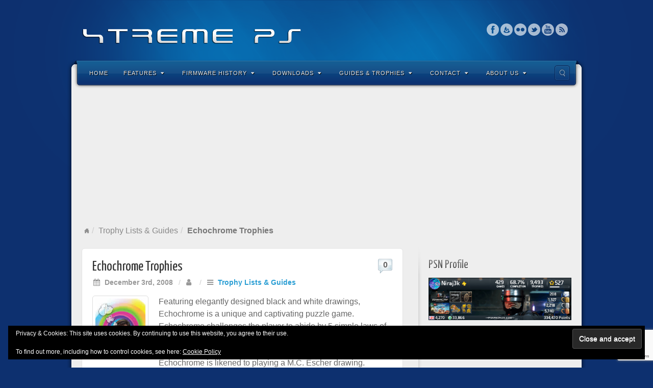

--- FILE ---
content_type: text/html; charset=UTF-8
request_url: https://www.xtremeps3.com/2008/12/03/echochrome-trophies/
body_size: 78772
content:
<!DOCTYPE html>
<html lang="en-US">
<head>
<meta charset="UTF-8" />
<title>Echochrome Trophies - XTREME PS</title>
<link rel="profile" href="https://gmpg.org/xfn/11" />
<link rel="pingback" href="https://www.xtremeps3.com/xmlrpc.php" />
<!--[if lt IE 9]>
<script src="https://www.xtremeps3.com/wp-content/themes/alyeska/framework/assets/js/html5.js" type="text/javascript"></script>
<![endif]-->
<meta name='robots' content='index, follow, max-image-preview:large, max-snippet:-1, max-video-preview:-1' />
<meta name="dlm-version" content="5.1.7"><!-- Jetpack Site Verification Tags -->
<meta name="google-site-verification" content="tzwXx0uhQ177RskEAKnNF_-sAV_6lF1bxpDaBgUjIp0" />

	<!-- This site is optimized with the Yoast SEO plugin v26.8 - https://yoast.com/product/yoast-seo-wordpress/ -->
	<link rel="canonical" href="https://www.xtremeps3.com/2008/12/03/echochrome-trophies/" />
	<meta property="og:locale" content="en_US" />
	<meta property="og:type" content="article" />
	<meta property="og:title" content="Echochrome Trophies - XTREME PS" />
	<meta property="og:description" content="Featuring elegantly designed black and white drawings, Echochrome is a unique and captivating puzzle game. Echochrome challenges the player to abide by 5 simple laws of perspective, which govern how the player advances through each stage. Offering the most gameplay with the least graphics, Echochrome is likened to playing a M.C. Escher drawing. Trophies: Half [&hellip;]" />
	<meta property="og:url" content="https://www.xtremeps3.com/2008/12/03/echochrome-trophies/" />
	<meta property="og:site_name" content="XTREME PS" />
	<meta property="article:publisher" content="https://facebook.com/xtremeps3" />
	<meta property="article:published_time" content="2008-12-03T07:55:09+00:00" />
	<meta property="article:modified_time" content="2009-09-24T07:58:44+00:00" />
	<meta property="og:image" content="https://www.xtremeps3.com/wp-content/uploads/2009/08/Echochrome.jpg" />
	<meta property="og:image:width" content="100" />
	<meta property="og:image:height" content="100" />
	<meta property="og:image:type" content="image/jpeg" />
	<meta name="twitter:card" content="summary_large_image" />
	<meta name="twitter:label1" content="Written by" />
	<meta name="twitter:data1" content="" />
	<meta name="twitter:label2" content="Est. reading time" />
	<meta name="twitter:data2" content="1 minute" />
	<script type="application/ld+json" class="yoast-schema-graph">{"@context":"https://schema.org","@graph":[{"@type":"Article","@id":"https://www.xtremeps3.com/2008/12/03/echochrome-trophies/#article","isPartOf":{"@id":"https://www.xtremeps3.com/2008/12/03/echochrome-trophies/"},"author":{"name":"","@id":""},"headline":"Echochrome Trophies","datePublished":"2008-12-03T07:55:09+00:00","dateModified":"2009-09-24T07:58:44+00:00","mainEntityOfPage":{"@id":"https://www.xtremeps3.com/2008/12/03/echochrome-trophies/"},"wordCount":123,"commentCount":0,"publisher":{"@id":"https://www.xtremeps3.com/#organization"},"image":{"@id":"https://www.xtremeps3.com/2008/12/03/echochrome-trophies/#primaryimage"},"thumbnailUrl":"https://www.xtremeps3.com/wp-content/uploads/2009/08/Echochrome.jpg","keywords":["Echochrome","Trophies"],"articleSection":["Trophy Lists &amp; Guides"],"inLanguage":"en-US","potentialAction":[{"@type":"CommentAction","name":"Comment","target":["https://www.xtremeps3.com/2008/12/03/echochrome-trophies/#respond"]}]},{"@type":"WebPage","@id":"https://www.xtremeps3.com/2008/12/03/echochrome-trophies/","url":"https://www.xtremeps3.com/2008/12/03/echochrome-trophies/","name":"Echochrome Trophies - XTREME PS","isPartOf":{"@id":"https://www.xtremeps3.com/#website"},"primaryImageOfPage":{"@id":"https://www.xtremeps3.com/2008/12/03/echochrome-trophies/#primaryimage"},"image":{"@id":"https://www.xtremeps3.com/2008/12/03/echochrome-trophies/#primaryimage"},"thumbnailUrl":"https://www.xtremeps3.com/wp-content/uploads/2009/08/Echochrome.jpg","datePublished":"2008-12-03T07:55:09+00:00","dateModified":"2009-09-24T07:58:44+00:00","breadcrumb":{"@id":"https://www.xtremeps3.com/2008/12/03/echochrome-trophies/#breadcrumb"},"inLanguage":"en-US","potentialAction":[{"@type":"ReadAction","target":["https://www.xtremeps3.com/2008/12/03/echochrome-trophies/"]}]},{"@type":"ImageObject","inLanguage":"en-US","@id":"https://www.xtremeps3.com/2008/12/03/echochrome-trophies/#primaryimage","url":"https://www.xtremeps3.com/wp-content/uploads/2009/08/Echochrome.jpg","contentUrl":"https://www.xtremeps3.com/wp-content/uploads/2009/08/Echochrome.jpg","width":"100","height":"100"},{"@type":"BreadcrumbList","@id":"https://www.xtremeps3.com/2008/12/03/echochrome-trophies/#breadcrumb","itemListElement":[{"@type":"ListItem","position":1,"name":"Home","item":"https://www.xtremeps3.com/"},{"@type":"ListItem","position":2,"name":"Echochrome Trophies"}]},{"@type":"WebSite","@id":"https://www.xtremeps3.com/#website","url":"https://www.xtremeps3.com/","name":"XTREME PS","description":"News, FAQs, Firmware History, Guides and Tutorials for PS5, PS4, PS3 and more.","publisher":{"@id":"https://www.xtremeps3.com/#organization"},"potentialAction":[{"@type":"SearchAction","target":{"@type":"EntryPoint","urlTemplate":"https://www.xtremeps3.com/?s={search_term_string}"},"query-input":{"@type":"PropertyValueSpecification","valueRequired":true,"valueName":"search_term_string"}}],"inLanguage":"en-US"},{"@type":"Organization","@id":"https://www.xtremeps3.com/#organization","name":"XTREME PS","url":"https://www.xtremeps3.com/","logo":{"@type":"ImageObject","inLanguage":"en-US","@id":"https://www.xtremeps3.com/#/schema/logo/image/","url":"https://www.xtremeps3.com/wp-content/uploads/2010/05/XTREME-PS3.jpg","contentUrl":"https://www.xtremeps3.com/wp-content/uploads/2010/05/XTREME-PS3.jpg","width":"200","height":"147","caption":"XTREME PS"},"image":{"@id":"https://www.xtremeps3.com/#/schema/logo/image/"},"sameAs":["https://facebook.com/xtremeps3"]},{"@type":"Person","@id":"","url":"https://www.xtremeps3.com/author/"}]}</script>
	<!-- / Yoast SEO plugin. -->


<link rel='dns-prefetch' href='//stats.wp.com' />
<link rel='dns-prefetch' href='//widgets.wp.com' />
<link rel='dns-prefetch' href='//s0.wp.com' />
<link rel='dns-prefetch' href='//0.gravatar.com' />
<link rel='dns-prefetch' href='//1.gravatar.com' />
<link rel='dns-prefetch' href='//2.gravatar.com' />
<link rel='dns-prefetch' href='//jetpack.wordpress.com' />
<link rel='dns-prefetch' href='//public-api.wordpress.com' />
<link rel="alternate" type="application/rss+xml" title="XTREME PS &raquo; Feed" href="https://www.xtremeps3.com/feed/" />
<link rel="alternate" type="application/rss+xml" title="XTREME PS &raquo; Comments Feed" href="https://www.xtremeps3.com/comments/feed/" />
<link rel="alternate" type="application/rss+xml" title="XTREME PS &raquo; Echochrome Trophies Comments Feed" href="https://www.xtremeps3.com/2008/12/03/echochrome-trophies/feed/" />
<link rel="alternate" title="oEmbed (JSON)" type="application/json+oembed" href="https://www.xtremeps3.com/wp-json/oembed/1.0/embed?url=https%3A%2F%2Fwww.xtremeps3.com%2F2008%2F12%2F03%2Fechochrome-trophies%2F" />
<link rel="alternate" title="oEmbed (XML)" type="text/xml+oembed" href="https://www.xtremeps3.com/wp-json/oembed/1.0/embed?url=https%3A%2F%2Fwww.xtremeps3.com%2F2008%2F12%2F03%2Fechochrome-trophies%2F&#038;format=xml" />
<link href="https://fonts.googleapis.com/css?family=Yanone+Kaffeesatz" rel="stylesheet" type="text/css">
<style id='wp-img-auto-sizes-contain-inline-css' type='text/css'>
img:is([sizes=auto i],[sizes^="auto," i]){contain-intrinsic-size:3000px 1500px}
/*# sourceURL=wp-img-auto-sizes-contain-inline-css */
</style>
<link rel='stylesheet' id='bootstrap-css' href='https://www.xtremeps3.com/wp-content/themes/alyeska/framework/assets/plugins/bootstrap/css/bootstrap.min.css?ver=3.3.4' type='text/css' media='all' />
<link rel='stylesheet' id='fontawesome-css' href='https://www.xtremeps3.com/wp-content/themes/alyeska/framework/assets/plugins/fontawesome/css/font-awesome.min.css?ver=4.7.0' type='text/css' media='all' />
<link rel='stylesheet' id='magnific_popup-css' href='https://www.xtremeps3.com/wp-content/themes/alyeska/framework/assets/css/magnificpopup.min.css?ver=0.9.3' type='text/css' media='all' />
<link rel='stylesheet' id='themeblvd-css' href='https://www.xtremeps3.com/wp-content/themes/alyeska/framework/assets/css/themeblvd.min.css?ver=2.4.9' type='text/css' media='all' />
<style id='wp-emoji-styles-inline-css' type='text/css'>

	img.wp-smiley, img.emoji {
		display: inline !important;
		border: none !important;
		box-shadow: none !important;
		height: 1em !important;
		width: 1em !important;
		margin: 0 0.07em !important;
		vertical-align: -0.1em !important;
		background: none !important;
		padding: 0 !important;
	}
/*# sourceURL=wp-emoji-styles-inline-css */
</style>
<style id='wp-block-library-inline-css' type='text/css'>
:root{--wp-block-synced-color:#7a00df;--wp-block-synced-color--rgb:122,0,223;--wp-bound-block-color:var(--wp-block-synced-color);--wp-editor-canvas-background:#ddd;--wp-admin-theme-color:#007cba;--wp-admin-theme-color--rgb:0,124,186;--wp-admin-theme-color-darker-10:#006ba1;--wp-admin-theme-color-darker-10--rgb:0,107,160.5;--wp-admin-theme-color-darker-20:#005a87;--wp-admin-theme-color-darker-20--rgb:0,90,135;--wp-admin-border-width-focus:2px}@media (min-resolution:192dpi){:root{--wp-admin-border-width-focus:1.5px}}.wp-element-button{cursor:pointer}:root .has-very-light-gray-background-color{background-color:#eee}:root .has-very-dark-gray-background-color{background-color:#313131}:root .has-very-light-gray-color{color:#eee}:root .has-very-dark-gray-color{color:#313131}:root .has-vivid-green-cyan-to-vivid-cyan-blue-gradient-background{background:linear-gradient(135deg,#00d084,#0693e3)}:root .has-purple-crush-gradient-background{background:linear-gradient(135deg,#34e2e4,#4721fb 50%,#ab1dfe)}:root .has-hazy-dawn-gradient-background{background:linear-gradient(135deg,#faaca8,#dad0ec)}:root .has-subdued-olive-gradient-background{background:linear-gradient(135deg,#fafae1,#67a671)}:root .has-atomic-cream-gradient-background{background:linear-gradient(135deg,#fdd79a,#004a59)}:root .has-nightshade-gradient-background{background:linear-gradient(135deg,#330968,#31cdcf)}:root .has-midnight-gradient-background{background:linear-gradient(135deg,#020381,#2874fc)}:root{--wp--preset--font-size--normal:16px;--wp--preset--font-size--huge:42px}.has-regular-font-size{font-size:1em}.has-larger-font-size{font-size:2.625em}.has-normal-font-size{font-size:var(--wp--preset--font-size--normal)}.has-huge-font-size{font-size:var(--wp--preset--font-size--huge)}.has-text-align-center{text-align:center}.has-text-align-left{text-align:left}.has-text-align-right{text-align:right}.has-fit-text{white-space:nowrap!important}#end-resizable-editor-section{display:none}.aligncenter{clear:both}.items-justified-left{justify-content:flex-start}.items-justified-center{justify-content:center}.items-justified-right{justify-content:flex-end}.items-justified-space-between{justify-content:space-between}.screen-reader-text{border:0;clip-path:inset(50%);height:1px;margin:-1px;overflow:hidden;padding:0;position:absolute;width:1px;word-wrap:normal!important}.screen-reader-text:focus{background-color:#ddd;clip-path:none;color:#444;display:block;font-size:1em;height:auto;left:5px;line-height:normal;padding:15px 23px 14px;text-decoration:none;top:5px;width:auto;z-index:100000}html :where(.has-border-color){border-style:solid}html :where([style*=border-top-color]){border-top-style:solid}html :where([style*=border-right-color]){border-right-style:solid}html :where([style*=border-bottom-color]){border-bottom-style:solid}html :where([style*=border-left-color]){border-left-style:solid}html :where([style*=border-width]){border-style:solid}html :where([style*=border-top-width]){border-top-style:solid}html :where([style*=border-right-width]){border-right-style:solid}html :where([style*=border-bottom-width]){border-bottom-style:solid}html :where([style*=border-left-width]){border-left-style:solid}html :where(img[class*=wp-image-]){height:auto;max-width:100%}:where(figure){margin:0 0 1em}html :where(.is-position-sticky){--wp-admin--admin-bar--position-offset:var(--wp-admin--admin-bar--height,0px)}@media screen and (max-width:600px){html :where(.is-position-sticky){--wp-admin--admin-bar--position-offset:0px}}

/*# sourceURL=wp-block-library-inline-css */
</style><style id='global-styles-inline-css' type='text/css'>
:root{--wp--preset--aspect-ratio--square: 1;--wp--preset--aspect-ratio--4-3: 4/3;--wp--preset--aspect-ratio--3-4: 3/4;--wp--preset--aspect-ratio--3-2: 3/2;--wp--preset--aspect-ratio--2-3: 2/3;--wp--preset--aspect-ratio--16-9: 16/9;--wp--preset--aspect-ratio--9-16: 9/16;--wp--preset--color--black: #000000;--wp--preset--color--cyan-bluish-gray: #abb8c3;--wp--preset--color--white: #ffffff;--wp--preset--color--pale-pink: #f78da7;--wp--preset--color--vivid-red: #cf2e2e;--wp--preset--color--luminous-vivid-orange: #ff6900;--wp--preset--color--luminous-vivid-amber: #fcb900;--wp--preset--color--light-green-cyan: #7bdcb5;--wp--preset--color--vivid-green-cyan: #00d084;--wp--preset--color--pale-cyan-blue: #8ed1fc;--wp--preset--color--vivid-cyan-blue: #0693e3;--wp--preset--color--vivid-purple: #9b51e0;--wp--preset--gradient--vivid-cyan-blue-to-vivid-purple: linear-gradient(135deg,rgb(6,147,227) 0%,rgb(155,81,224) 100%);--wp--preset--gradient--light-green-cyan-to-vivid-green-cyan: linear-gradient(135deg,rgb(122,220,180) 0%,rgb(0,208,130) 100%);--wp--preset--gradient--luminous-vivid-amber-to-luminous-vivid-orange: linear-gradient(135deg,rgb(252,185,0) 0%,rgb(255,105,0) 100%);--wp--preset--gradient--luminous-vivid-orange-to-vivid-red: linear-gradient(135deg,rgb(255,105,0) 0%,rgb(207,46,46) 100%);--wp--preset--gradient--very-light-gray-to-cyan-bluish-gray: linear-gradient(135deg,rgb(238,238,238) 0%,rgb(169,184,195) 100%);--wp--preset--gradient--cool-to-warm-spectrum: linear-gradient(135deg,rgb(74,234,220) 0%,rgb(151,120,209) 20%,rgb(207,42,186) 40%,rgb(238,44,130) 60%,rgb(251,105,98) 80%,rgb(254,248,76) 100%);--wp--preset--gradient--blush-light-purple: linear-gradient(135deg,rgb(255,206,236) 0%,rgb(152,150,240) 100%);--wp--preset--gradient--blush-bordeaux: linear-gradient(135deg,rgb(254,205,165) 0%,rgb(254,45,45) 50%,rgb(107,0,62) 100%);--wp--preset--gradient--luminous-dusk: linear-gradient(135deg,rgb(255,203,112) 0%,rgb(199,81,192) 50%,rgb(65,88,208) 100%);--wp--preset--gradient--pale-ocean: linear-gradient(135deg,rgb(255,245,203) 0%,rgb(182,227,212) 50%,rgb(51,167,181) 100%);--wp--preset--gradient--electric-grass: linear-gradient(135deg,rgb(202,248,128) 0%,rgb(113,206,126) 100%);--wp--preset--gradient--midnight: linear-gradient(135deg,rgb(2,3,129) 0%,rgb(40,116,252) 100%);--wp--preset--font-size--small: 13px;--wp--preset--font-size--medium: 20px;--wp--preset--font-size--large: 36px;--wp--preset--font-size--x-large: 42px;--wp--preset--spacing--20: 0.44rem;--wp--preset--spacing--30: 0.67rem;--wp--preset--spacing--40: 1rem;--wp--preset--spacing--50: 1.5rem;--wp--preset--spacing--60: 2.25rem;--wp--preset--spacing--70: 3.38rem;--wp--preset--spacing--80: 5.06rem;--wp--preset--shadow--natural: 6px 6px 9px rgba(0, 0, 0, 0.2);--wp--preset--shadow--deep: 12px 12px 50px rgba(0, 0, 0, 0.4);--wp--preset--shadow--sharp: 6px 6px 0px rgba(0, 0, 0, 0.2);--wp--preset--shadow--outlined: 6px 6px 0px -3px rgb(255, 255, 255), 6px 6px rgb(0, 0, 0);--wp--preset--shadow--crisp: 6px 6px 0px rgb(0, 0, 0);}:where(.is-layout-flex){gap: 0.5em;}:where(.is-layout-grid){gap: 0.5em;}body .is-layout-flex{display: flex;}.is-layout-flex{flex-wrap: wrap;align-items: center;}.is-layout-flex > :is(*, div){margin: 0;}body .is-layout-grid{display: grid;}.is-layout-grid > :is(*, div){margin: 0;}:where(.wp-block-columns.is-layout-flex){gap: 2em;}:where(.wp-block-columns.is-layout-grid){gap: 2em;}:where(.wp-block-post-template.is-layout-flex){gap: 1.25em;}:where(.wp-block-post-template.is-layout-grid){gap: 1.25em;}.has-black-color{color: var(--wp--preset--color--black) !important;}.has-cyan-bluish-gray-color{color: var(--wp--preset--color--cyan-bluish-gray) !important;}.has-white-color{color: var(--wp--preset--color--white) !important;}.has-pale-pink-color{color: var(--wp--preset--color--pale-pink) !important;}.has-vivid-red-color{color: var(--wp--preset--color--vivid-red) !important;}.has-luminous-vivid-orange-color{color: var(--wp--preset--color--luminous-vivid-orange) !important;}.has-luminous-vivid-amber-color{color: var(--wp--preset--color--luminous-vivid-amber) !important;}.has-light-green-cyan-color{color: var(--wp--preset--color--light-green-cyan) !important;}.has-vivid-green-cyan-color{color: var(--wp--preset--color--vivid-green-cyan) !important;}.has-pale-cyan-blue-color{color: var(--wp--preset--color--pale-cyan-blue) !important;}.has-vivid-cyan-blue-color{color: var(--wp--preset--color--vivid-cyan-blue) !important;}.has-vivid-purple-color{color: var(--wp--preset--color--vivid-purple) !important;}.has-black-background-color{background-color: var(--wp--preset--color--black) !important;}.has-cyan-bluish-gray-background-color{background-color: var(--wp--preset--color--cyan-bluish-gray) !important;}.has-white-background-color{background-color: var(--wp--preset--color--white) !important;}.has-pale-pink-background-color{background-color: var(--wp--preset--color--pale-pink) !important;}.has-vivid-red-background-color{background-color: var(--wp--preset--color--vivid-red) !important;}.has-luminous-vivid-orange-background-color{background-color: var(--wp--preset--color--luminous-vivid-orange) !important;}.has-luminous-vivid-amber-background-color{background-color: var(--wp--preset--color--luminous-vivid-amber) !important;}.has-light-green-cyan-background-color{background-color: var(--wp--preset--color--light-green-cyan) !important;}.has-vivid-green-cyan-background-color{background-color: var(--wp--preset--color--vivid-green-cyan) !important;}.has-pale-cyan-blue-background-color{background-color: var(--wp--preset--color--pale-cyan-blue) !important;}.has-vivid-cyan-blue-background-color{background-color: var(--wp--preset--color--vivid-cyan-blue) !important;}.has-vivid-purple-background-color{background-color: var(--wp--preset--color--vivid-purple) !important;}.has-black-border-color{border-color: var(--wp--preset--color--black) !important;}.has-cyan-bluish-gray-border-color{border-color: var(--wp--preset--color--cyan-bluish-gray) !important;}.has-white-border-color{border-color: var(--wp--preset--color--white) !important;}.has-pale-pink-border-color{border-color: var(--wp--preset--color--pale-pink) !important;}.has-vivid-red-border-color{border-color: var(--wp--preset--color--vivid-red) !important;}.has-luminous-vivid-orange-border-color{border-color: var(--wp--preset--color--luminous-vivid-orange) !important;}.has-luminous-vivid-amber-border-color{border-color: var(--wp--preset--color--luminous-vivid-amber) !important;}.has-light-green-cyan-border-color{border-color: var(--wp--preset--color--light-green-cyan) !important;}.has-vivid-green-cyan-border-color{border-color: var(--wp--preset--color--vivid-green-cyan) !important;}.has-pale-cyan-blue-border-color{border-color: var(--wp--preset--color--pale-cyan-blue) !important;}.has-vivid-cyan-blue-border-color{border-color: var(--wp--preset--color--vivid-cyan-blue) !important;}.has-vivid-purple-border-color{border-color: var(--wp--preset--color--vivid-purple) !important;}.has-vivid-cyan-blue-to-vivid-purple-gradient-background{background: var(--wp--preset--gradient--vivid-cyan-blue-to-vivid-purple) !important;}.has-light-green-cyan-to-vivid-green-cyan-gradient-background{background: var(--wp--preset--gradient--light-green-cyan-to-vivid-green-cyan) !important;}.has-luminous-vivid-amber-to-luminous-vivid-orange-gradient-background{background: var(--wp--preset--gradient--luminous-vivid-amber-to-luminous-vivid-orange) !important;}.has-luminous-vivid-orange-to-vivid-red-gradient-background{background: var(--wp--preset--gradient--luminous-vivid-orange-to-vivid-red) !important;}.has-very-light-gray-to-cyan-bluish-gray-gradient-background{background: var(--wp--preset--gradient--very-light-gray-to-cyan-bluish-gray) !important;}.has-cool-to-warm-spectrum-gradient-background{background: var(--wp--preset--gradient--cool-to-warm-spectrum) !important;}.has-blush-light-purple-gradient-background{background: var(--wp--preset--gradient--blush-light-purple) !important;}.has-blush-bordeaux-gradient-background{background: var(--wp--preset--gradient--blush-bordeaux) !important;}.has-luminous-dusk-gradient-background{background: var(--wp--preset--gradient--luminous-dusk) !important;}.has-pale-ocean-gradient-background{background: var(--wp--preset--gradient--pale-ocean) !important;}.has-electric-grass-gradient-background{background: var(--wp--preset--gradient--electric-grass) !important;}.has-midnight-gradient-background{background: var(--wp--preset--gradient--midnight) !important;}.has-small-font-size{font-size: var(--wp--preset--font-size--small) !important;}.has-medium-font-size{font-size: var(--wp--preset--font-size--medium) !important;}.has-large-font-size{font-size: var(--wp--preset--font-size--large) !important;}.has-x-large-font-size{font-size: var(--wp--preset--font-size--x-large) !important;}
/*# sourceURL=global-styles-inline-css */
</style>

<style id='classic-theme-styles-inline-css' type='text/css'>
/*! This file is auto-generated */
.wp-block-button__link{color:#fff;background-color:#32373c;border-radius:9999px;box-shadow:none;text-decoration:none;padding:calc(.667em + 2px) calc(1.333em + 2px);font-size:1.125em}.wp-block-file__button{background:#32373c;color:#fff;text-decoration:none}
/*# sourceURL=/wp-includes/css/classic-themes.min.css */
</style>
<link rel='stylesheet' id='contact-form-7-css' href='https://www.xtremeps3.com/wp-content/plugins/contact-form-7/includes/css/styles.css?ver=6.1.4' type='text/css' media='all' />
<link rel='stylesheet' id='jetpack_likes-css' href='https://www.xtremeps3.com/wp-content/plugins/jetpack/modules/likes/style.css?ver=15.4' type='text/css' media='all' />
<link rel='stylesheet' id='themeblvd_alyeska-css' href='https://www.xtremeps3.com/wp-content/themes/alyeska/assets/css/theme.min.css?ver=3.1.18' type='text/css' media='all' />
<link rel='stylesheet' id='themeblvd_alyeska_menu-css' href='https://www.xtremeps3.com/wp-content/themes/alyeska/assets/css/menus.min.css?ver=3.1.18' type='text/css' media='all' />
<link rel='stylesheet' id='themeblvd_alyeska_shape-css' href='https://www.xtremeps3.com/wp-content/themes/alyeska/assets/css/shape/boxed-light.min.css?ver=3.1.18' type='text/css' media='all' />
<link rel='stylesheet' id='themeblvd_responsive-css' href='https://www.xtremeps3.com/wp-content/themes/alyeska/assets/css/responsive.min.css?ver=3.1.18' type='text/css' media='all' />
<style id='themeblvd_responsive-inline-css' type='text/css'>
a {color: #2a9ed4;}a:hover,article .entry-title a:hover,.widget ul li a:hover,#breadcrumbs a:hover,.tags a:hover,.entry-meta a:hover,#footer_sub_content .copyright .menu li a:hover {color: #1a5a78;}html,body {font-family: "Lucida Sans", "Lucida Grande", "Lucida Sans Unicode", sans-serif;font-size: 16px;font-style: normal;font-weight: normal;}h1, h2, h3, h4, h5, h6, .slide-title {font-family: Yanone Kaffeesatz, Arial, sans-serif;font-style: normal;font-weight: normal;}#branding .header_logo .tb-text-logo,#featured .media-full .slide-title,#content .media-full .slide-title,#featured_below .media-full .slide-title,.tb-slogan .slogan-text,.element-tweet,.special-font {font-family: Yanone Kaffeesatz, Arial, sans-serif;font-style: normal;font-weight: normal;}
/* User Custom CSS */
.featured-image-inner img.wp-post-image {
max-width: 100px;
}

.page-link {
margin: 5px 0;
padding: 10px 0;
border-bottom: 1px dashed #CCC;
border-top: 1px dashed #CCC;
}

.page-link a {
padding: 5px 10px;
background: #DDD;
}

ul.dlm-downloads {
  margin: 0;
}
.dlm-downloads li {
  list-style: none;
}

h3 {
  font-size: 20px;
}
/*# sourceURL=themeblvd_responsive-inline-css */
</style>
<link rel='stylesheet' id='themeblvd_theme-css' href='https://www.xtremeps3.com/wp-content/themes/alyeska/style.css?ver=3.1.18' type='text/css' media='all' />
<script type="text/javascript" src="https://www.xtremeps3.com/wp-includes/js/jquery/jquery.min.js?ver=3.7.1" id="jquery-core-js"></script>
<script type="text/javascript" src="https://www.xtremeps3.com/wp-includes/js/jquery/jquery-migrate.min.js?ver=3.4.1" id="jquery-migrate-js"></script>
<script type="text/javascript" src="https://www.xtremeps3.com/wp-content/themes/alyeska/framework/assets/js/flexslider.min.js?ver=2.1" id="flexslider-js"></script>
<script type="text/javascript" src="https://www.xtremeps3.com/wp-content/themes/alyeska/framework/assets/js/roundabout.min.js?ver=2.4.2" id="roundabout-js"></script>
<script type="text/javascript" src="https://www.xtremeps3.com/wp-content/themes/alyeska/framework/assets/js/nivo.min.js?ver=3.2" id="nivo-js"></script>
<script type="text/javascript" src="https://www.xtremeps3.com/wp-content/themes/alyeska/framework/assets/plugins/bootstrap/js/bootstrap.min.js?ver=3.3.4" id="bootstrap-js"></script>
<script type="text/javascript" src="https://www.xtremeps3.com/wp-content/themes/alyeska/framework/assets/js/magnificpopup.min.js?ver=0.9.3" id="magnific_popup-js"></script>
<script type="text/javascript" src="https://www.xtremeps3.com/wp-content/themes/alyeska/framework/assets/js/hoverintent.min.js?ver=r7" id="hoverintent-js"></script>
<script type="text/javascript" src="https://www.xtremeps3.com/wp-content/themes/alyeska/framework/assets/js/superfish.min.js?ver=1.7.4" id="superfish-js"></script>
<script type="text/javascript" id="themeblvd-js-extra">
/* <![CDATA[ */
var themeblvd = {"thumb_animations":"true","featured_animations":"true","image_slide_animations":"true","retina_logo":"true","bootstrap":"true","magnific_popup":"true","lightbox_animation":"fade","lightbox_mobile":"0","lightbox_mobile_iframe":"768","lightbox_mobile_gallery":"0","lightbox_error":"The lightbox media could not be loaded.","lightbox_close":"Close","lightbox_loading":"Loading...","lightbox_counter":"%curr% of %total%","lightbox_next":"Next","lightbox_previous":"Previous","superfish":"true"};
//# sourceURL=themeblvd-js-extra
/* ]]> */
</script>
<script type="text/javascript" src="https://www.xtremeps3.com/wp-content/themes/alyeska/framework/assets/js/themeblvd.min.js?ver=2.4.9" id="themeblvd-js"></script>
<link rel="https://api.w.org/" href="https://www.xtremeps3.com/wp-json/" /><link rel="alternate" title="JSON" type="application/json" href="https://www.xtremeps3.com/wp-json/wp/v2/posts/2173" /><link rel="EditURI" type="application/rsd+xml" title="RSD" href="https://www.xtremeps3.com/xmlrpc.php?rsd" />
<meta name="generator" content="WordPress 6.9" />
<link rel='shortlink' href='https://wp.me/pw2f4-z3' />
<!-- WebNiraj Androind 5.0 Status Bar Plugin -->
<meta name="theme-color" content="#0d306f">
	<style>img#wpstats{display:none}</style>
		<meta name="viewport" content="width=device-width, initial-scale=1.0">
			<style type="text/css">
			.psn-status-wrapper {
				margin: 5px 0;
				padding: 5px 5px;
				width: 160px;
				text-align: center;
				background-color: #222;
			}

			.psn-status-powered-by {
				font-size: 9px;
			}
			</style>
					<style>.removed_link, a.removed_link {
	text-decoration: line-through;
}</style><link rel="amphtml" href="https://www.xtremeps3.com/2008/12/03/echochrome-trophies/amp/"><link rel="icon" href="https://www.xtremeps3.com/wp-content/uploads/2016/06/playstation-576bd598v1_site_icon-32x32.png" sizes="32x32" />
<link rel="icon" href="https://www.xtremeps3.com/wp-content/uploads/2016/06/playstation-576bd598v1_site_icon-200x200.png" sizes="192x192" />
<link rel="apple-touch-icon" href="https://www.xtremeps3.com/wp-content/uploads/2016/06/playstation-576bd598v1_site_icon-200x200.png" />
<meta name="msapplication-TileImage" content="https://www.xtremeps3.com/wp-content/uploads/2016/06/playstation-576bd598v1_site_icon.png" />
		<style type="text/css" id="wp-custom-css">
			.embed-youtube iframe {
	width: 100%;
	height: 400px;
}

blockquote {
	font-size: inherit;
}

table tr td,
table thead th {
	padding: 10px;
}

table thead {
	border-bottom: 2px solid #000;
}

.wp-block-table {
  margin-bottom: 20px;
}		</style>
		<meta name="publicationmedia-verification" content="6ea571ea-0a67-44f4-a8d5-c0da5247c304">
<style id='jetpack-block-subscriptions-inline-css' type='text/css'>
.is-style-compact .is-not-subscriber .wp-block-button__link,.is-style-compact .is-not-subscriber .wp-block-jetpack-subscriptions__button{border-end-start-radius:0!important;border-start-start-radius:0!important;margin-inline-start:0!important}.is-style-compact .is-not-subscriber .components-text-control__input,.is-style-compact .is-not-subscriber p#subscribe-email input[type=email]{border-end-end-radius:0!important;border-start-end-radius:0!important}.is-style-compact:not(.wp-block-jetpack-subscriptions__use-newline) .components-text-control__input{border-inline-end-width:0!important}.wp-block-jetpack-subscriptions.wp-block-jetpack-subscriptions__supports-newline .wp-block-jetpack-subscriptions__form-container{display:flex;flex-direction:column}.wp-block-jetpack-subscriptions.wp-block-jetpack-subscriptions__supports-newline:not(.wp-block-jetpack-subscriptions__use-newline) .is-not-subscriber .wp-block-jetpack-subscriptions__form-elements{align-items:flex-start;display:flex}.wp-block-jetpack-subscriptions.wp-block-jetpack-subscriptions__supports-newline:not(.wp-block-jetpack-subscriptions__use-newline) p#subscribe-submit{display:flex;justify-content:center}.wp-block-jetpack-subscriptions.wp-block-jetpack-subscriptions__supports-newline .wp-block-jetpack-subscriptions__form .wp-block-jetpack-subscriptions__button,.wp-block-jetpack-subscriptions.wp-block-jetpack-subscriptions__supports-newline .wp-block-jetpack-subscriptions__form .wp-block-jetpack-subscriptions__textfield .components-text-control__input,.wp-block-jetpack-subscriptions.wp-block-jetpack-subscriptions__supports-newline .wp-block-jetpack-subscriptions__form button,.wp-block-jetpack-subscriptions.wp-block-jetpack-subscriptions__supports-newline .wp-block-jetpack-subscriptions__form input[type=email],.wp-block-jetpack-subscriptions.wp-block-jetpack-subscriptions__supports-newline form .wp-block-jetpack-subscriptions__button,.wp-block-jetpack-subscriptions.wp-block-jetpack-subscriptions__supports-newline form .wp-block-jetpack-subscriptions__textfield .components-text-control__input,.wp-block-jetpack-subscriptions.wp-block-jetpack-subscriptions__supports-newline form button,.wp-block-jetpack-subscriptions.wp-block-jetpack-subscriptions__supports-newline form input[type=email]{box-sizing:border-box;cursor:pointer;line-height:1.3;min-width:auto!important;white-space:nowrap!important}.wp-block-jetpack-subscriptions.wp-block-jetpack-subscriptions__supports-newline .wp-block-jetpack-subscriptions__form input[type=email]::placeholder,.wp-block-jetpack-subscriptions.wp-block-jetpack-subscriptions__supports-newline .wp-block-jetpack-subscriptions__form input[type=email]:disabled,.wp-block-jetpack-subscriptions.wp-block-jetpack-subscriptions__supports-newline form input[type=email]::placeholder,.wp-block-jetpack-subscriptions.wp-block-jetpack-subscriptions__supports-newline form input[type=email]:disabled{color:currentColor;opacity:.5}.wp-block-jetpack-subscriptions.wp-block-jetpack-subscriptions__supports-newline .wp-block-jetpack-subscriptions__form .wp-block-jetpack-subscriptions__button,.wp-block-jetpack-subscriptions.wp-block-jetpack-subscriptions__supports-newline .wp-block-jetpack-subscriptions__form button,.wp-block-jetpack-subscriptions.wp-block-jetpack-subscriptions__supports-newline form .wp-block-jetpack-subscriptions__button,.wp-block-jetpack-subscriptions.wp-block-jetpack-subscriptions__supports-newline form button{border-color:#0000;border-style:solid}.wp-block-jetpack-subscriptions.wp-block-jetpack-subscriptions__supports-newline .wp-block-jetpack-subscriptions__form .wp-block-jetpack-subscriptions__textfield,.wp-block-jetpack-subscriptions.wp-block-jetpack-subscriptions__supports-newline .wp-block-jetpack-subscriptions__form p#subscribe-email,.wp-block-jetpack-subscriptions.wp-block-jetpack-subscriptions__supports-newline form .wp-block-jetpack-subscriptions__textfield,.wp-block-jetpack-subscriptions.wp-block-jetpack-subscriptions__supports-newline form p#subscribe-email{background:#0000;flex-grow:1}.wp-block-jetpack-subscriptions.wp-block-jetpack-subscriptions__supports-newline .wp-block-jetpack-subscriptions__form .wp-block-jetpack-subscriptions__textfield .components-base-control__field,.wp-block-jetpack-subscriptions.wp-block-jetpack-subscriptions__supports-newline .wp-block-jetpack-subscriptions__form .wp-block-jetpack-subscriptions__textfield .components-text-control__input,.wp-block-jetpack-subscriptions.wp-block-jetpack-subscriptions__supports-newline .wp-block-jetpack-subscriptions__form .wp-block-jetpack-subscriptions__textfield input[type=email],.wp-block-jetpack-subscriptions.wp-block-jetpack-subscriptions__supports-newline .wp-block-jetpack-subscriptions__form p#subscribe-email .components-base-control__field,.wp-block-jetpack-subscriptions.wp-block-jetpack-subscriptions__supports-newline .wp-block-jetpack-subscriptions__form p#subscribe-email .components-text-control__input,.wp-block-jetpack-subscriptions.wp-block-jetpack-subscriptions__supports-newline .wp-block-jetpack-subscriptions__form p#subscribe-email input[type=email],.wp-block-jetpack-subscriptions.wp-block-jetpack-subscriptions__supports-newline form .wp-block-jetpack-subscriptions__textfield .components-base-control__field,.wp-block-jetpack-subscriptions.wp-block-jetpack-subscriptions__supports-newline form .wp-block-jetpack-subscriptions__textfield .components-text-control__input,.wp-block-jetpack-subscriptions.wp-block-jetpack-subscriptions__supports-newline form .wp-block-jetpack-subscriptions__textfield input[type=email],.wp-block-jetpack-subscriptions.wp-block-jetpack-subscriptions__supports-newline form p#subscribe-email .components-base-control__field,.wp-block-jetpack-subscriptions.wp-block-jetpack-subscriptions__supports-newline form p#subscribe-email .components-text-control__input,.wp-block-jetpack-subscriptions.wp-block-jetpack-subscriptions__supports-newline form p#subscribe-email input[type=email]{height:auto;margin:0;width:100%}.wp-block-jetpack-subscriptions.wp-block-jetpack-subscriptions__supports-newline .wp-block-jetpack-subscriptions__form p#subscribe-email,.wp-block-jetpack-subscriptions.wp-block-jetpack-subscriptions__supports-newline .wp-block-jetpack-subscriptions__form p#subscribe-submit,.wp-block-jetpack-subscriptions.wp-block-jetpack-subscriptions__supports-newline form p#subscribe-email,.wp-block-jetpack-subscriptions.wp-block-jetpack-subscriptions__supports-newline form p#subscribe-submit{line-height:0;margin:0;padding:0}.wp-block-jetpack-subscriptions.wp-block-jetpack-subscriptions__supports-newline.wp-block-jetpack-subscriptions__show-subs .wp-block-jetpack-subscriptions__subscount{font-size:16px;margin:8px 0;text-align:end}.wp-block-jetpack-subscriptions.wp-block-jetpack-subscriptions__supports-newline.wp-block-jetpack-subscriptions__use-newline .wp-block-jetpack-subscriptions__form-elements{display:block}.wp-block-jetpack-subscriptions.wp-block-jetpack-subscriptions__supports-newline.wp-block-jetpack-subscriptions__use-newline .wp-block-jetpack-subscriptions__button,.wp-block-jetpack-subscriptions.wp-block-jetpack-subscriptions__supports-newline.wp-block-jetpack-subscriptions__use-newline button{display:inline-block;max-width:100%}.wp-block-jetpack-subscriptions.wp-block-jetpack-subscriptions__supports-newline.wp-block-jetpack-subscriptions__use-newline .wp-block-jetpack-subscriptions__subscount{text-align:start}#subscribe-submit.is-link{text-align:center;width:auto!important}#subscribe-submit.is-link a{margin-left:0!important;margin-top:0!important;width:auto!important}@keyframes jetpack-memberships_button__spinner-animation{to{transform:rotate(1turn)}}.jetpack-memberships-spinner{display:none;height:1em;margin:0 0 0 5px;width:1em}.jetpack-memberships-spinner svg{height:100%;margin-bottom:-2px;width:100%}.jetpack-memberships-spinner-rotating{animation:jetpack-memberships_button__spinner-animation .75s linear infinite;transform-origin:center}.is-loading .jetpack-memberships-spinner{display:inline-block}body.jetpack-memberships-modal-open{overflow:hidden}dialog.jetpack-memberships-modal{opacity:1}dialog.jetpack-memberships-modal,dialog.jetpack-memberships-modal iframe{background:#0000;border:0;bottom:0;box-shadow:none;height:100%;left:0;margin:0;padding:0;position:fixed;right:0;top:0;width:100%}dialog.jetpack-memberships-modal::backdrop{background-color:#000;opacity:.7;transition:opacity .2s ease-out}dialog.jetpack-memberships-modal.is-loading,dialog.jetpack-memberships-modal.is-loading::backdrop{opacity:0}
/*# sourceURL=https://www.xtremeps3.com/wp-content/plugins/jetpack/_inc/blocks/subscriptions/view.css?minify=false */
</style>
<link rel='stylesheet' id='eu-cookie-law-style-css' href='https://www.xtremeps3.com/wp-content/plugins/jetpack/modules/widgets/eu-cookie-law/style.css?ver=15.4' type='text/css' media='all' />
</head>
<body class="wp-singular post-template-default single single-post postid-2173 single-format-standard wp-theme-alyeska mac chrome layout_boxed style_light menu_blue menu_flip responsive mobile_nav_style_1 theme-background tb-btn-gradient hide-featured-area hide-featured-area-above sidebar-layout-sidebar_right">
<div id="wrapper">
	<div id="container">

		
		<!-- HEADER (start) -->

		<div id="top">
			<header id="branding" role="banner">
				<div class="content">
					<div class="header-above"></div><!-- .header-above (end) -->	<div id="header_content">
		<div class="header_content-inner">
			<div class="header_content-content clearfix">
					<div class="header_logo header_logo_image">
		<a href="https://www.xtremeps3.com" title="XTREME PS" class="tb-image-logo"><img src="https://www.xtremeps3.com/wp-content/uploads/2020/06/xtremeps-logo.png" alt="XTREME PS" width="432" /></a>	</div><!-- .tbc_header_logo (end) -->
		<div class="header-addon">
		<div class="social-media">
			<div class="themeblvd-contact-bar"><ul class="social-media-light"><li><a href="http://www.facebook.com/xtremeps3" title="Facebook" class="facebook" target="_blank">Facebook</a></li><li><a href="http://feeds.feedburner.com/XtremePs3News" title="Feedburner" class="feedburner" target="_blank">Feedburner</a></li><li><a href="http://www.flickr.com/photos/niraj_shah/" title="Flickr" class="flickr" target="_blank">Flickr</a></li><li><a href="http://twitter.com/webniraj" title="Twitter" class="twitter" target="_blank">Twitter</a></li><li><a href="http://youtube.com/xtremepspdotcom" title="YouTube" class="youtube" target="_blank">YouTube</a></li><li><a href="http://feeds.feedburner.com/XtremePs3News" title="RSS" class="rss" target="_blank">RSS</a></li></ul><div class="clear"></div></div><!-- .themeblvd-contact-bar (end) -->		</div><!-- .social-media (end) -->
					</div><!-- .header-addon (end) -->
				</div><!-- .header_content-content (end) -->
		</div><!-- .header_content-inner (end) -->
	</div><!-- #header_content (end) -->
		<div id="menu-wrapper">
				<div id="main-top">
			<div class="main-top-left"></div>
			<div class="main-top-right"></div>
			<div class="main-top-middle"></div>
		</div>
		<div class="menu-wrapper-inner">
							<a href="#main-menu" class="btn-navbar">
					<i class="fa fa-bars"></i>				</a>
						<div id="main-menu">
				<div id="menu-inner" class="flip-menu flip-blue">
					<div class="menu-left"><!-- --></div>
					<div class="menu-middle">
						<div class="menu-middle-inner">

							<!-- PRIMARY NAV (start) -->

							<ul id="primary-menu" class="sf-menu"><li id="menu-item-11142" class="menu-item menu-item-type-custom menu-item-object-custom menu-item-home menu-item-11142"><a href="https://www.xtremeps3.com/">Home</a></li>
<li id="menu-item-11141" class="menu-item menu-item-type-taxonomy menu-item-object-category menu-item-has-children menu-item-11141"><a href="https://www.xtremeps3.com/category/news/">Features<i class="sf-sub-indicator fa fa-caret-down"></i></a>
<ul class="sub-menu">
	<li id="menu-item-11134" class="menu-item menu-item-type-taxonomy menu-item-object-category menu-item-11134"><a href="https://www.xtremeps3.com/category/playstation-store/">PlayStation Store</a></li>
	<li id="menu-item-32213" class="menu-item menu-item-type-taxonomy menu-item-object-category menu-item-32213"><a href="https://www.xtremeps3.com/category/firmware/ps5-firmware/">PS5 Firmware</a></li>
	<li id="menu-item-32212" class="menu-item menu-item-type-taxonomy menu-item-object-category menu-item-32212"><a href="https://www.xtremeps3.com/category/firmware/ps4-firmware/">PS4 Firmware</a></li>
	<li id="menu-item-11162" class="menu-item menu-item-type-taxonomy menu-item-object-category menu-item-11162"><a href="https://www.xtremeps3.com/category/firmware/ps3-firmware/">PS3 Firmware</a></li>
	<li id="menu-item-11138" class="menu-item menu-item-type-taxonomy menu-item-object-category menu-item-11138"><a href="https://www.xtremeps3.com/category/guides-and-tutorials/">Guides &amp; Tutorials</a></li>
</ul>
</li>
<li id="menu-item-17561" class="menu-item menu-item-type-custom menu-item-object-custom menu-item-has-children menu-item-17561"><a href="#">Firmware History<i class="sf-sub-indicator fa fa-caret-down"></i></a>
<ul class="sub-menu">
	<li id="menu-item-28799" class="menu-item menu-item-type-post_type menu-item-object-page menu-item-28799"><a href="https://www.xtremeps3.com/ps5-firmware-history/">PS5 Firmware History</a></li>
	<li id="menu-item-31421" class="menu-item menu-item-type-post_type menu-item-object-page menu-item-31421"><a href="https://www.xtremeps3.com/playstation-portal-firmware-history/">PlayStation Portal Firmware History</a></li>
	<li id="menu-item-17562" class="menu-item menu-item-type-post_type menu-item-object-page menu-item-17562"><a href="https://www.xtremeps3.com/ps4-firmware-history/">PS4 Firmware History</a></li>
	<li id="menu-item-11156" class="menu-item menu-item-type-post_type menu-item-object-page menu-item-11156"><a href="https://www.xtremeps3.com/firmware-history/">PS3 Firmware History</a></li>
	<li id="menu-item-27029" class="menu-item menu-item-type-post_type menu-item-object-page menu-item-27029"><a href="https://www.xtremeps3.com/psp-firmware-history/">PSP Firmware History</a></li>
</ul>
</li>
<li id="menu-item-11143" class="menu-item menu-item-type-post_type menu-item-object-page menu-item-has-children menu-item-11143"><a href="https://www.xtremeps3.com/ps3-downloads/">Downloads<i class="sf-sub-indicator fa fa-caret-down"></i></a>
<ul class="sub-menu">
	<li id="menu-item-11144" class="menu-item menu-item-type-post_type menu-item-object-page menu-item-11144"><a href="https://www.xtremeps3.com/ps3-downloads/adult-material/">Adult Material</a></li>
	<li id="menu-item-11145" class="menu-item menu-item-type-post_type menu-item-object-page menu-item-11145"><a href="https://www.xtremeps3.com/ps3-downloads/homebrew/">Homebrew</a></li>
	<li id="menu-item-11146" class="menu-item menu-item-type-post_type menu-item-object-page menu-item-11146"><a href="https://www.xtremeps3.com/ps3-downloads/magazines/">Magazines</a></li>
	<li id="menu-item-11148" class="menu-item menu-item-type-post_type menu-item-object-page menu-item-11148"><a href="https://www.xtremeps3.com/ps3-downloads/software/">Software</a></li>
	<li id="menu-item-11149" class="menu-item menu-item-type-post_type menu-item-object-page menu-item-11149"><a href="https://www.xtremeps3.com/ps3-downloads/videos/">Videos</a></li>
	<li id="menu-item-11150" class="menu-item menu-item-type-post_type menu-item-object-page menu-item-11150"><a href="https://www.xtremeps3.com/ps3-downloads/xmb-themes/">XMB Themes</a></li>
	<li id="menu-item-11151" class="menu-item menu-item-type-post_type menu-item-object-page menu-item-11151"><a href="https://www.xtremeps3.com/ps3-downloads/xmb-wallpaper/">XMB Wallpaper</a></li>
	<li id="menu-item-11147" class="menu-item menu-item-type-post_type menu-item-object-page menu-item-11147"><a href="https://www.xtremeps3.com/ps3-downloads/other/">Other</a></li>
</ul>
</li>
<li id="menu-item-11153" class="menu-item menu-item-type-post_type menu-item-object-page menu-item-has-children menu-item-11153"><a href="https://www.xtremeps3.com/guides-tutorials/">Guides &#038; Trophies<i class="sf-sub-indicator fa fa-caret-down"></i></a>
<ul class="sub-menu">
	<li id="menu-item-27123" class="menu-item menu-item-type-taxonomy menu-item-object-category menu-item-27123"><a href="https://www.xtremeps3.com/category/faqs/ps5-faqs/">PS5 FAQs</a></li>
	<li id="menu-item-31437" class="menu-item menu-item-type-taxonomy menu-item-object-category menu-item-31437"><a href="https://www.xtremeps3.com/category/faqs/ps-portal-faqs/">PS Portal FAQs</a></li>
	<li id="menu-item-16273" class="menu-item menu-item-type-post_type menu-item-object-page menu-item-16273"><a href="https://www.xtremeps3.com/faqs/ps4-faqs/">PS4 FAQs</a></li>
	<li id="menu-item-11152" class="menu-item menu-item-type-post_type menu-item-object-page menu-item-11152"><a href="https://www.xtremeps3.com/faqs/">PS3 FAQs</a></li>
	<li id="menu-item-27124" class="menu-item menu-item-type-taxonomy menu-item-object-category menu-item-27124"><a href="https://www.xtremeps3.com/category/faqs/psp-faqs/">PSP FAQs</a></li>
	<li id="menu-item-27125" class="menu-item menu-item-type-taxonomy menu-item-object-category menu-item-27125"><a href="https://www.xtremeps3.com/category/faqs/pspgo-faqs/">PSPgo FAQs</a></li>
	<li id="menu-item-11154" class="menu-item menu-item-type-post_type menu-item-object-page menu-item-11154"><a href="https://www.xtremeps3.com/guides-tutorials/ps3-guides-tutorials/">Guides &#038; Tutorials</a></li>
	<li id="menu-item-17243" class="menu-item menu-item-type-post_type menu-item-object-page menu-item-17243"><a href="https://www.xtremeps3.com/guides-tutorials/ps4-trophies/">PS4 Trophies</a></li>
	<li id="menu-item-11155" class="menu-item menu-item-type-post_type menu-item-object-page menu-item-11155"><a href="https://www.xtremeps3.com/guides-tutorials/ps3-trophy-lists-guides/">PS3 Trophy Lists &#038; Guides</a></li>
</ul>
</li>
<li id="menu-item-11160" class="menu-item menu-item-type-post_type menu-item-object-page menu-item-has-children menu-item-11160"><a href="https://www.xtremeps3.com/contact-us/">Contact<i class="sf-sub-indicator fa fa-caret-down"></i></a>
<ul class="sub-menu">
	<li id="menu-item-11161" class="menu-item menu-item-type-post_type menu-item-object-page menu-item-11161"><a href="https://www.xtremeps3.com/contact-us/submit-articles/">Submit Articles</a></li>
</ul>
</li>
<li id="menu-item-11158" class="menu-item menu-item-type-post_type menu-item-object-page menu-item-has-children menu-item-11158"><a href="https://www.xtremeps3.com/about-us/">About Us<i class="sf-sub-indicator fa fa-caret-down"></i></a>
<ul class="sub-menu">
	<li id="menu-item-11159" class="menu-item menu-item-type-post_type menu-item-object-page menu-item-11159"><a href="https://www.xtremeps3.com/about-us/xp-reward-scheme/">XP Reward Scheme</a></li>
	<li id="menu-item-12000" class="menu-item menu-item-type-post_type menu-item-object-page menu-item-privacy-policy menu-item-12000"><a rel="privacy-policy" href="https://www.xtremeps3.com/privacy-policy/">Privacy Policy</a></li>
</ul>
</li>
</ul>
							
							<!-- PRIMARY NAV (end) -->

								<div id="search-popup-wrapper">
		<a href="#" title="Search the site..." id="search-trigger">Search the site...</a>
		<div class="search-popup-outer">
			<div class="search-popup">
			    <div class="search-popup-inner">
			        <form method="get" action="https://www.xtremeps3.com">
			            <fieldset>
			                <input type="text" class="search-input" name="s" onblur="if (this.value == '') {this.value = 'Search the site...';}" onfocus="if (this.value == 'Search the site...') {this.value = '';}" value="Search the site..." />
			                <input type="submit" class="submit" value="" />
			            </fieldset>
			        </form>
			    </div><!-- .search-popup-inner (end) -->
			</div><!-- .search-popup (end) -->
		</div><!-- .search-popup-outer (end) -->
	</div><!-- #search-popup-wrapper (end) -->
							</div><!-- .menu-middle-inner (end) -->
					</div><!-- .menu-middle (end) -->
					<div class="menu-right"><!-- --></div>
				</div><!-- #menu-inner (end) -->
			</div><!-- #main-menu (end) -->
		</div><!-- .menu-wrapper-inner (end) -->
	</div><!-- #menu-wrapper (end) -->
					</div><!-- .content (end) -->
			</header><!-- #branding (end) -->
		</div><!-- #top (end) -->

		<!-- HEADER (end) -->

			<!-- MAIN (start) -->

	<div id="main" class="sidebar_right">
		<div class="main-inner">
			<div class="main-content">
				<div class="grid-protection clearfix">
	<div class="main-top"><div class="widget-area widget-area-collapsible"><aside id="text-424806347" class="widget widget_text"><div class="widget-inner">			<div class="textwidget"><script async src="//pagead2.googlesyndication.com/pagead/js/adsbygoogle.js"></script>
<ins class="adsbygoogle"
     style="display:block"
     data-ad-format="fluid"
     data-ad-layout-key="-fb+5w+4e-db+86"
     data-ad-client="ca-pub-3053912171974671"
     data-ad-slot="3160321556"></ins>
<script>
     (adsbygoogle = window.adsbygoogle || []).push({});
</script></div>
		</div></aside></div><!-- .widget_area (end) --></div><!-- .main-top (end) -->		<div id="breadcrumbs">
			<div class="breadcrumbs-inner">
				<div class="breadcrumbs-content">
					<ul class="breadcrumb"><li><a href="https://www.xtremeps3.com" class="home-link" title="Home">Home</a></li><li><a href="https://www.xtremeps3.com/category/trophy-lists-guides/" class="category-link" title="Trophy Lists &amp; Guides">Trophy Lists &amp; Guides</a></li><li class="active"><span class="current">Echochrome Trophies</span></li></ul><!-- .breadcrumb (end) -->				</div><!-- .breadcrumbs-content (end) -->
			</div><!-- .breadcrumbs-inner (end) -->
		</div><!-- #breadcrumbs (end) -->
		
	<div id="sidebar_layout" class="clearfix">
		<div class="sidebar_layout-inner">
			<div class="row grid-protection">

				
				<!-- CONTENT (start) -->

				<div id="content" class="col-sm-8 clearfix" role="main">
					<div class="inner">
								
						
							<div class="article-wrap single-post">
	<article id="post-2173" class="post-2173 post type-post status-publish format-standard has-post-thumbnail hentry category-trophy-lists-guides tag-echochrome tag-trophies">
		<header class="entry-header">
			<h1 class="entry-title">Echochrome Trophies</h1>
								<div class="entry-meta">
		<time class="entry-date updated" datetime="2008-12-03T08:55:09+00:00"><i class="fa fa-calendar"></i> December 3rd, 2008</time>
		<span class="sep"> / </span>
		<span class="author vcard"><i class="fa fa-user"></i> <a class="url fn n" href="https://www.xtremeps3.com/author/" title="View all posts by " rel="author"></a></span>
		<span class="sep"> / </span>
					<span class="category"><i class="fa fa-bars"></i>  <a href="https://www.xtremeps3.com/category/trophy-lists-guides/" rel="category tag">Trophy Lists &amp; Guides</a></span>
			</div><!-- .entry-meta -->
									        <div class="comment-bubble">
					<a href="https://www.xtremeps3.com/2008/12/03/echochrome-trophies/#comments" class="comments-link">0</a>
				</div>
	        		</header><!-- .entry-header -->
		<div class="entry-content">
			<div class="featured-image-wrapper attachment-small wp-post-image"><div class="featured-image"><div class="featured-image-inner"><div class="thumbnail"><img width="100" height="100" src="https://www.xtremeps3.com/wp-content/uploads/2009/08/Echochrome.jpg" class=" wp-post-image" alt="" decoding="async" data-attachment-id="3091" data-permalink="https://www.xtremeps3.com/2008/12/03/echochrome-trophies/echochrome/" data-orig-file="https://www.xtremeps3.com/wp-content/uploads/2009/08/Echochrome.jpg" data-orig-size="100,100" data-comments-opened="1" data-image-meta="{&quot;aperture&quot;:&quot;0&quot;,&quot;credit&quot;:&quot;&quot;,&quot;camera&quot;:&quot;&quot;,&quot;caption&quot;:&quot;&quot;,&quot;created_timestamp&quot;:&quot;0&quot;,&quot;copyright&quot;:&quot;&quot;,&quot;focal_length&quot;:&quot;0&quot;,&quot;iso&quot;:&quot;0&quot;,&quot;shutter_speed&quot;:&quot;0&quot;,&quot;title&quot;:&quot;&quot;}" data-image-title="Echochrome" data-image-description="" data-image-caption="" data-medium-file="https://www.xtremeps3.com/wp-content/uploads/2009/08/Echochrome.jpg" data-large-file="https://www.xtremeps3.com/wp-content/uploads/2009/08/Echochrome.jpg" /></div></div><!-- .featured-image-inner (end) --></div><!-- .featured-image (end) --></div><!-- .featured-image-wrapper (end) -->			<p>Featuring elegantly designed black and white drawings, Echochrome is a unique and captivating puzzle game. Echochrome challenges the player to abide by 5 simple laws of perspective, which govern how the player advances through each stage. Offering the most gameplay with the least graphics, Echochrome is likened to playing a M.C. Escher drawing.</p>
<p><span id="more-2173"></span></p>
<h2>Trophies:</h2>
<p><strong>Half the journey</strong><br />
Complete all stages in A to D.</p>
<p><strong>Traversal</strong><br />
Complete all stages in A to G.</p>
<p><strong>Total traversal</strong><br />
Complete courses A to G.</p>
<p><strong>Rock bottom</strong><br />
Fall 100 times while playing stages.</p>
<p><strong>Flyin’ high</strong><br />
Leap 100 times while playing stages.</p>
<p><strong>Take a hike</strong><br />
Take 10,000 steps while playing stages.</p>
<p><strong>Shadow</strong><br />
Collect 500 echoes.</p>
<p><strong>echochrome</strong><br />
Complete 100 stages in any mode.</p>
<p><strong>Gimme five</strong><br />
Upload five stages.</p>
<p><strong>echochrome master</strong><br />
Collect all the trophies.</p>
			<div class="clear"></div>
			<span class="tags"><i class="fa fa-tags"></i> <a href="https://www.xtremeps3.com/tag/echochrome/" rel="tag">Echochrome</a>, <a href="https://www.xtremeps3.com/tag/trophies/" rel="tag">Trophies</a></span>								</div><!-- .entry-content -->
	</article><!-- #post-2173 -->
</div><!-- .article-wrap (end) -->



							
															
	
	<div id="comments">

		
			
		
		<!-- COMMENT FORM (start) -->

		<div class="comment-form-wrapper">
			<div class="comment-form-inner">
				
		<div id="respond" class="comment-respond">
			<h3 id="reply-title" class="comment-reply-title">Leave a Reply<small><a rel="nofollow" id="cancel-comment-reply-link" href="/2008/12/03/echochrome-trophies/#respond" style="display:none;">Cancel reply</a></small></h3>			<form id="commentform" class="comment-form">
				<iframe
					title="Comment Form"
					src="https://jetpack.wordpress.com/jetpack-comment/?blogid=7635118&#038;postid=2173&#038;comment_registration=0&#038;require_name_email=1&#038;stc_enabled=1&#038;stb_enabled=1&#038;show_avatars=1&#038;avatar_default=gravatar_default&#038;greeting=Leave+a+Reply&#038;jetpack_comments_nonce=762a19f210&#038;greeting_reply=Leave+a+Reply+to+%25s&#038;color_scheme=light&#038;lang=en_US&#038;jetpack_version=15.4&#038;iframe_unique_id=1&#038;show_cookie_consent=10&#038;has_cookie_consent=0&#038;is_current_user_subscribed=0&#038;token_key=%3Bnormal%3B&#038;sig=cc4aa0de92c61444aa3733a27c37127b506c9e58#parent=https%3A%2F%2Fwww.xtremeps3.com%2F2008%2F12%2F03%2Fechochrome-trophies%2F"
											name="jetpack_remote_comment"
						style="width:100%; height: 430px; border:0;"
										class="jetpack_remote_comment"
					id="jetpack_remote_comment"
					sandbox="allow-same-origin allow-top-navigation allow-scripts allow-forms allow-popups"
				>
									</iframe>
									<!--[if !IE]><!-->
					<script>
						document.addEventListener('DOMContentLoaded', function () {
							var commentForms = document.getElementsByClassName('jetpack_remote_comment');
							for (var i = 0; i < commentForms.length; i++) {
								commentForms[i].allowTransparency = false;
								commentForms[i].scrolling = 'no';
							}
						});
					</script>
					<!--<![endif]-->
							</form>
		</div>

		
		<input type="hidden" name="comment_parent" id="comment_parent" value="" />

		<p class="akismet_comment_form_privacy_notice">This site uses Akismet to reduce spam. <a href="https://akismet.com/privacy/" target="_blank" rel="nofollow noopener">Learn how your comment data is processed.</a></p>			</div><!-- .comment-form-inner (end) -->
		</div><!-- .comment-form-wrapper (end) -->

		<!-- COMMENT FORM (end) -->

	</div><!-- #comments -->

							
						
											</div><!-- .inner (end) -->
				</div><!-- #content (end) -->

				<!-- CONTENT (end) -->

				<div class="fixed-sidebar right-sidebar col-sm-4"><div class="fixed-sidebar-inner"><div class="widget-area widget-area-fixed"><aside id="text-424806335" class="widget widget_text"><div class="widget-inner"><h3 class="widget-title">PSN Profile</h3>			<div class="textwidget"><a href="https://psnprofiles.com/Niraj3k" target="_blank"><img src="https://card.psnprofiles.com/1/Niraj3k.png" border="0"></a></div>
		</div></aside><aside id="text-424806339" class="widget widget_text"><div class="widget-inner"><h3 class="widget-title">Like us on Facebook</h3>			<div class="textwidget"><div id="fb-root"></div>
<script>(function(d, s, id) {
  var js, fjs = d.getElementsByTagName(s)[0];
  if (d.getElementById(id)) return;
  js = d.createElement(s); js.id = id;
  js.src = 'https://connect.facebook.net/en_GB/sdk.js#xfbml=1&version=v3.0';
  fjs.parentNode.insertBefore(js, fjs);
}(document, 'script', 'facebook-jssdk'));</script>
<div class="fb-like" data-href="https://www.facebook.com/xtremeps3" data-width="280" data-layout="standard" data-action="like" data-size="large" data-show-faces="true" data-share="true"></div></div>
		</div></aside><aside id="text-424806348" class="widget widget_text"><div class="widget-inner"><h3 class="widget-title">Sponsored Links</h3>			<div class="textwidget"><script async src="//pagead2.googlesyndication.com/pagead/js/adsbygoogle.js"></script>
<!-- XTREME PS3 -->
<ins class="adsbygoogle"
     style="display:inline-block;width:300px;height:250px"
     data-ad-client="ca-pub-3053912171974671"
     data-ad-slot="5670401110"></ins>
<script>
(adsbygoogle = window.adsbygoogle || []).push({});
</script></div>
		</div></aside>						<aside id="psn-status" class="widget widget_psnstatus"><div class="widget-inner"><h3 class="widget-title">PSN Status</h3><div class="psn-status-wrapper"><html xmlns="http://www.w3.org/1999/xhtml">
<head>
	<meta http-equiv="Content-Type" content="text/html; charset=UTF-8" />
	<title>PSN Network Status</title>
</head>
<body bgcolor="#222222">

<a href="https://www.xtremeps3.com" target="_blank"><img src="https://psnstatus.xtremeps3.com/od_netstatus_on.gif" /></a>
</body>
</html></div><div class="psn-status-powered-by">Powered by <a href="https://www.xtremeps3.com/?ref=psn-status-plugin" target="_blank">XTREME PS3</a></div></div></aside>				<aside id="block-2" class="widget widget_block"><div class="widget-inner"><iframe loading="lazy" id="id01_300871" src="https://www.play-asia.com/38/190%2C000000%2Cnone%2C0%2C0%2C0%2C0%2CFFFFFF%2C000000%2Cleft%2C0%2C0-392-762-302-7029ny-062-782i-293451-90gy8r-44100"
					style="border-style: none; border-width: 0px; border-color: #000000; padding: 0; margin: 0; scrolling: no; frameborder: 0;"
					scrolling="no" frameborder="0" width="100%" height="420"></iframe>
			<script type="text/javascript">
				var t = "";
				t += window.location;
				t = t.replace( /#.*$/g, "" ).replace( /^.*:\/*/i, "" ).replace( /\./g, "[dot]" ).replace( /\//g, "[obs]" ).replace( /-/g, "[dash]" );
				t = encodeURIComponent( encodeURIComponent( t ) );
				var iframe = document.getElementById( "id01_300871" );
				iframe.src = iframe.src.replace( "iframe_banner", t );
			</script></div></aside><aside id="block-3" class="widget widget_block"><div class="widget-inner">	<div class="wp-block-jetpack-subscriptions__supports-newline wp-block-jetpack-subscriptions">
		<div class="wp-block-jetpack-subscriptions__container is-not-subscriber">
							<form
					action="https://wordpress.com/email-subscriptions"
					method="post"
					accept-charset="utf-8"
					data-blog="7635118"
					data-post_access_level="everybody"
					data-subscriber_email=""
					id="subscribe-blog"
				>
					<div class="wp-block-jetpack-subscriptions__form-elements">
												<p id="subscribe-email">
							<label
								id="subscribe-field-label"
								for="subscribe-field"
								class="screen-reader-text"
							>
								Type your email…							</label>
							<input
									required="required"
									type="email"
									name="email"
									autocomplete="email"
									class="no-border-radius "
									style="font-size: 16px;padding: 15px 23px 15px 23px;border-radius: 0px;border-width: 1px;"
									placeholder="Type your email…"
									value=""
									id="subscribe-field"
									title="Please fill in this field."
								/>						</p>
												<p id="subscribe-submit"
													>
							<input type="hidden" name="action" value="subscribe"/>
							<input type="hidden" name="blog_id" value="7635118"/>
							<input type="hidden" name="source" value="https://www.xtremeps3.com/2008/12/03/echochrome-trophies/"/>
							<input type="hidden" name="sub-type" value="subscribe-block"/>
							<input type="hidden" name="app_source" value=""/>
							<input type="hidden" name="redirect_fragment" value="subscribe-blog"/>
							<input type="hidden" name="lang" value="en_US"/>
							<input type="hidden" id="_wpnonce" name="_wpnonce" value="52137ea408" /><input type="hidden" name="_wp_http_referer" value="/2008/12/03/echochrome-trophies/" /><input type="hidden" name="post_id" value="2173"/>							<button type="submit"
																	class="wp-block-button__link no-border-radius"
																									style="font-size: 16px;padding: 15px 23px 15px 23px;margin: 0; margin-left: 10px;border-radius: 0px;border-width: 1px;"
																name="jetpack_subscriptions_widget"
							>
								Subscribe							</button>
						</p>
					</div>
				</form>
								</div>
	</div>
	</div></aside><aside id="block-4" class="widget widget_block"><div class="widget-inner"><script async type="application/javascript"
        src="https://news.google.com/swg/js/v1/swg-basic.js"></script>
<script>
  (self.SWG_BASIC = self.SWG_BASIC || []).push( basicSubscriptions => {
    basicSubscriptions.init({
      type: "NewsArticle",
      isPartOfType: ["Product"],
      isPartOfProductId: "CAowl6fQAg:openaccess",
      clientOptions: { theme: "light", lang: "en" },
    });
  });
</script></div></aside></div><!-- .widget_area (end) --></div><!-- .fixed-sidebar-inner (end) --></div><!-- .fixed-sidebar (end) -->
			</div><!-- .grid-protection (end) -->
		</div><!-- .sidebar_layout-inner (end) -->
	</div><!-- #sidebar_layout (end) -->

<div class="main-bottom"></div><!-- .main-bottom (end) -->				</div><!-- .grid-protection (end) -->
			</div><!-- .main-content (end) -->
		</div><!-- .main-inner (end) -->
	</div><!-- #main (end) -->

	<!-- MAIN (end) -->
	
		<!-- FOOTER (start) -->

		<div id="bottom">
			<footer id="colophon" role="contentinfo">
				<div class="colophon-inner">
						<div id="footer_sub_content">
		<div class="footer_sub_content-inner">
			<div class="footer_sub_content-content">
				<div class="copyright">
					<span class="text">© 2005-2026 XTREME PS - A <a href="http://www.webniraj.com" target="_blank">WebNiraj</a> Production</span>
					<span class="menu"><ul id="footer-menu" class="menu"><li id="menu-item-11167" class="menu-item menu-item-type-custom menu-item-object-custom menu-item-home menu-item-11167"><a href="https://www.xtremeps3.com/">Home</a></li>
<li id="menu-item-11166" class="menu-item menu-item-type-taxonomy menu-item-object-category menu-item-11166"><a href="https://www.xtremeps3.com/category/news/">News</a></li>
<li id="menu-item-11169" class="menu-item menu-item-type-post_type menu-item-object-page menu-item-11169"><a href="https://www.xtremeps3.com/firmware-history/">PS3 Firmware History</a></li>
<li id="menu-item-28870" class="menu-item menu-item-type-post_type menu-item-object-page menu-item-28870"><a href="https://www.xtremeps3.com/ps4-firmware-history/">PS4 Firmware History</a></li>
<li id="menu-item-28867" class="menu-item menu-item-type-post_type menu-item-object-page menu-item-28867"><a href="https://www.xtremeps3.com/ps5-firmware-history/">PS5 Firmware History</a></li>
<li id="menu-item-11170" class="menu-item menu-item-type-post_type menu-item-object-page menu-item-11170"><a href="https://www.xtremeps3.com/about-us/">About Us</a></li>
<li id="menu-item-11171" class="menu-item menu-item-type-post_type menu-item-object-page menu-item-11171"><a href="https://www.xtremeps3.com/contact-us/">Contact</a></li>
<li id="menu-item-11999" class="menu-item menu-item-type-post_type menu-item-object-page menu-item-privacy-policy menu-item-11999"><a rel="privacy-policy" href="https://www.xtremeps3.com/privacy-policy/">Privacy Policy</a></li>
</ul></span>
				</div><!-- .copyright (end) -->
				<div class="clear"></div>
			</div><!-- .content (end) -->
		</div><!-- .container (end) -->
	</div><!-- .footer_sub_content (end) -->
	<div class="footer-below"><div class="widget-area widget-area-collapsible"><aside id="custom_html-3" class="widget_text widget widget_custom_html"><div class="widget_text widget-inner"><div class="textwidget custom-html-widget"><!-- Global site tag (gtag.js) - Google Analytics -->
<script async src="https://www.googletagmanager.com/gtag/js?id=UA-267617-5"></script>
<script>
  window.dataLayer = window.dataLayer || [];
  function gtag(){dataLayer.push(arguments);}
  gtag('js', new Date());
  gtag('config', 'UA-267617-5');
</script>
</div></div></aside><aside id="eu_cookie_law_widget-2" class="widget widget_eu_cookie_law_widget"><div class="widget-inner">
<div
	class="hide-on-button negative"
	data-hide-timeout="30"
	data-consent-expiration="180"
	id="eu-cookie-law"
>
	<form method="post" id="jetpack-eu-cookie-law-form">
		<input type="submit" value="Close and accept" class="accept" />
	</form>

	Privacy &amp; Cookies: This site uses cookies. By continuing to use this website, you agree to their use.<br />
<br />
To find out more, including how to control cookies, see here:
		<a href="https://www.xtremeps3.com/privacy-policy/" rel="">
		Cookie Policy	</a>
</div>
</div></aside></div><!-- .widget_area (end) --></div><!-- .footer-below (end) -->				</div><!-- .content (end) -->
			</footer><!-- #colophon (end) -->
		</div><!-- #bottom (end) -->

		<!-- FOOTER (end) -->

			<div id="after-footer">
		<div class="after-footer-left"></div>
		<div class="after-footer-right"></div>
		<div class="after-footer-middle"></div>
	</div>
	
	</div><!-- #container (end) -->
</div><!-- #wrapper (end) -->
<script type="speculationrules">
{"prefetch":[{"source":"document","where":{"and":[{"href_matches":"/*"},{"not":{"href_matches":["/wp-*.php","/wp-admin/*","/wp-content/uploads/*","/wp-content/*","/wp-content/plugins/*","/wp-content/themes/alyeska/*","/*\\?(.+)"]}},{"not":{"selector_matches":"a[rel~=\"nofollow\"]"}},{"not":{"selector_matches":".no-prefetch, .no-prefetch a"}}]},"eagerness":"conservative"}]}
</script>
<script type="text/javascript" src="https://www.xtremeps3.com/wp-includes/js/dist/hooks.min.js?ver=dd5603f07f9220ed27f1" id="wp-hooks-js"></script>
<script type="text/javascript" src="https://www.xtremeps3.com/wp-includes/js/dist/i18n.min.js?ver=c26c3dc7bed366793375" id="wp-i18n-js"></script>
<script type="text/javascript" id="wp-i18n-js-after">
/* <![CDATA[ */
wp.i18n.setLocaleData( { 'text direction\u0004ltr': [ 'ltr' ] } );
//# sourceURL=wp-i18n-js-after
/* ]]> */
</script>
<script type="text/javascript" src="https://www.xtremeps3.com/wp-content/plugins/contact-form-7/includes/swv/js/index.js?ver=6.1.4" id="swv-js"></script>
<script type="text/javascript" id="contact-form-7-js-before">
/* <![CDATA[ */
var wpcf7 = {
    "api": {
        "root": "https:\/\/www.xtremeps3.com\/wp-json\/",
        "namespace": "contact-form-7\/v1"
    },
    "cached": 1
};
//# sourceURL=contact-form-7-js-before
/* ]]> */
</script>
<script type="text/javascript" src="https://www.xtremeps3.com/wp-content/plugins/contact-form-7/includes/js/index.js?ver=6.1.4" id="contact-form-7-js"></script>
<script type="text/javascript" id="dlm-xhr-js-extra">
/* <![CDATA[ */
var dlmXHRtranslations = {"error":"An error occurred while trying to download the file. Please try again.","not_found":"Download does not exist.","no_file_path":"No file path defined.","no_file_paths":"No file paths defined.","filetype":"Download is not allowed for this file type.","file_access_denied":"Access denied to this file.","access_denied":"Access denied. You do not have permission to download this file.","security_error":"Something is wrong with the file path.","file_not_found":"File not found."};
//# sourceURL=dlm-xhr-js-extra
/* ]]> */
</script>
<script type="text/javascript" id="dlm-xhr-js-before">
/* <![CDATA[ */
const dlmXHR = {"xhr_links":{"class":["download-link","download-button"]},"prevent_duplicates":true,"ajaxUrl":"https:\/\/www.xtremeps3.com\/wp-admin\/admin-ajax.php"}; dlmXHRinstance = {}; const dlmXHRGlobalLinks = "https://www.xtremeps3.com/download/"; const dlmNonXHRGlobalLinks = []; dlmXHRgif = "https://www.xtremeps3.com/wp-includes/images/spinner.gif"; const dlmXHRProgress = "1"
//# sourceURL=dlm-xhr-js-before
/* ]]> */
</script>
<script type="text/javascript" src="https://www.xtremeps3.com/wp-content/plugins/download-monitor/assets/js/dlm-xhr.min.js?ver=5.1.7" id="dlm-xhr-js"></script>
<script type="text/javascript" src="https://www.xtremeps3.com/wp-includes/js/comment-reply.min.js?ver=6.9" id="comment-reply-js" async="async" data-wp-strategy="async" fetchpriority="low"></script>
<script type="text/javascript" src="https://www.xtremeps3.com/wp-content/themes/alyeska/assets/js/alyeska.min.js?ver=3.0.0" id="themeblvd_theme-js"></script>
<script type="text/javascript" src="https://www.google.com/recaptcha/api.js?render=6LdBFZYUAAAAAEc9nr12BM4-YoRL9UeD-k-spI3H&amp;ver=3.0" id="google-recaptcha-js"></script>
<script type="text/javascript" src="https://www.xtremeps3.com/wp-includes/js/dist/vendor/wp-polyfill.min.js?ver=3.15.0" id="wp-polyfill-js"></script>
<script type="text/javascript" id="wpcf7-recaptcha-js-before">
/* <![CDATA[ */
var wpcf7_recaptcha = {
    "sitekey": "6LdBFZYUAAAAAEc9nr12BM4-YoRL9UeD-k-spI3H",
    "actions": {
        "homepage": "homepage",
        "contactform": "contactform"
    }
};
//# sourceURL=wpcf7-recaptcha-js-before
/* ]]> */
</script>
<script type="text/javascript" src="https://www.xtremeps3.com/wp-content/plugins/contact-form-7/modules/recaptcha/index.js?ver=6.1.4" id="wpcf7-recaptcha-js"></script>
<script type="text/javascript" id="jetpack-stats-js-before">
/* <![CDATA[ */
_stq = window._stq || [];
_stq.push([ "view", {"v":"ext","blog":"7635118","post":"2173","tz":"0","srv":"www.xtremeps3.com","j":"1:15.4"} ]);
_stq.push([ "clickTrackerInit", "7635118", "2173" ]);
//# sourceURL=jetpack-stats-js-before
/* ]]> */
</script>
<script type="text/javascript" src="https://stats.wp.com/e-202605.js" id="jetpack-stats-js" defer="defer" data-wp-strategy="defer"></script>
<script defer type="text/javascript" src="https://www.xtremeps3.com/wp-content/plugins/akismet/_inc/akismet-frontend.js?ver=1763002801" id="akismet-frontend-js"></script>
<script type="text/javascript" id="jetpack-blocks-assets-base-url-js-before">
/* <![CDATA[ */
var Jetpack_Block_Assets_Base_Url="https://www.xtremeps3.com/wp-content/plugins/jetpack/_inc/blocks/";
//# sourceURL=jetpack-blocks-assets-base-url-js-before
/* ]]> */
</script>
<script type="text/javascript" src="https://www.xtremeps3.com/wp-includes/js/dist/dom-ready.min.js?ver=f77871ff7694fffea381" id="wp-dom-ready-js"></script>
<script type="text/javascript" src="https://www.xtremeps3.com/wp-content/plugins/jetpack/_inc/blocks/subscriptions/view.js?minify=false&amp;ver=15.4" id="jetpack-block-subscriptions-js" defer="defer" data-wp-strategy="defer"></script>
<script type="text/javascript" src="https://www.xtremeps3.com/wp-content/plugins/jetpack/_inc/build/widgets/eu-cookie-law/eu-cookie-law.min.js?ver=20180522" id="eu-cookie-law-script-js"></script>
<script id="wp-emoji-settings" type="application/json">
{"baseUrl":"https://s.w.org/images/core/emoji/17.0.2/72x72/","ext":".png","svgUrl":"https://s.w.org/images/core/emoji/17.0.2/svg/","svgExt":".svg","source":{"concatemoji":"https://www.xtremeps3.com/wp-includes/js/wp-emoji-release.min.js?ver=6.9"}}
</script>
<script type="module">
/* <![CDATA[ */
/*! This file is auto-generated */
const a=JSON.parse(document.getElementById("wp-emoji-settings").textContent),o=(window._wpemojiSettings=a,"wpEmojiSettingsSupports"),s=["flag","emoji"];function i(e){try{var t={supportTests:e,timestamp:(new Date).valueOf()};sessionStorage.setItem(o,JSON.stringify(t))}catch(e){}}function c(e,t,n){e.clearRect(0,0,e.canvas.width,e.canvas.height),e.fillText(t,0,0);t=new Uint32Array(e.getImageData(0,0,e.canvas.width,e.canvas.height).data);e.clearRect(0,0,e.canvas.width,e.canvas.height),e.fillText(n,0,0);const a=new Uint32Array(e.getImageData(0,0,e.canvas.width,e.canvas.height).data);return t.every((e,t)=>e===a[t])}function p(e,t){e.clearRect(0,0,e.canvas.width,e.canvas.height),e.fillText(t,0,0);var n=e.getImageData(16,16,1,1);for(let e=0;e<n.data.length;e++)if(0!==n.data[e])return!1;return!0}function u(e,t,n,a){switch(t){case"flag":return n(e,"\ud83c\udff3\ufe0f\u200d\u26a7\ufe0f","\ud83c\udff3\ufe0f\u200b\u26a7\ufe0f")?!1:!n(e,"\ud83c\udde8\ud83c\uddf6","\ud83c\udde8\u200b\ud83c\uddf6")&&!n(e,"\ud83c\udff4\udb40\udc67\udb40\udc62\udb40\udc65\udb40\udc6e\udb40\udc67\udb40\udc7f","\ud83c\udff4\u200b\udb40\udc67\u200b\udb40\udc62\u200b\udb40\udc65\u200b\udb40\udc6e\u200b\udb40\udc67\u200b\udb40\udc7f");case"emoji":return!a(e,"\ud83e\u1fac8")}return!1}function f(e,t,n,a){let r;const o=(r="undefined"!=typeof WorkerGlobalScope&&self instanceof WorkerGlobalScope?new OffscreenCanvas(300,150):document.createElement("canvas")).getContext("2d",{willReadFrequently:!0}),s=(o.textBaseline="top",o.font="600 32px Arial",{});return e.forEach(e=>{s[e]=t(o,e,n,a)}),s}function r(e){var t=document.createElement("script");t.src=e,t.defer=!0,document.head.appendChild(t)}a.supports={everything:!0,everythingExceptFlag:!0},new Promise(t=>{let n=function(){try{var e=JSON.parse(sessionStorage.getItem(o));if("object"==typeof e&&"number"==typeof e.timestamp&&(new Date).valueOf()<e.timestamp+604800&&"object"==typeof e.supportTests)return e.supportTests}catch(e){}return null}();if(!n){if("undefined"!=typeof Worker&&"undefined"!=typeof OffscreenCanvas&&"undefined"!=typeof URL&&URL.createObjectURL&&"undefined"!=typeof Blob)try{var e="postMessage("+f.toString()+"("+[JSON.stringify(s),u.toString(),c.toString(),p.toString()].join(",")+"));",a=new Blob([e],{type:"text/javascript"});const r=new Worker(URL.createObjectURL(a),{name:"wpTestEmojiSupports"});return void(r.onmessage=e=>{i(n=e.data),r.terminate(),t(n)})}catch(e){}i(n=f(s,u,c,p))}t(n)}).then(e=>{for(const n in e)a.supports[n]=e[n],a.supports.everything=a.supports.everything&&a.supports[n],"flag"!==n&&(a.supports.everythingExceptFlag=a.supports.everythingExceptFlag&&a.supports[n]);var t;a.supports.everythingExceptFlag=a.supports.everythingExceptFlag&&!a.supports.flag,a.supports.everything||((t=a.source||{}).concatemoji?r(t.concatemoji):t.wpemoji&&t.twemoji&&(r(t.twemoji),r(t.wpemoji)))});
//# sourceURL=https://www.xtremeps3.com/wp-includes/js/wp-emoji-loader.min.js
/* ]]> */
</script>
		<script type="text/javascript">
			(function () {
				const iframe = document.getElementById( 'jetpack_remote_comment' );
								const watchReply = function() {
					// Check addComment._Jetpack_moveForm to make sure we don't monkey-patch twice.
					if ( 'undefined' !== typeof addComment && ! addComment._Jetpack_moveForm ) {
						// Cache the Core function.
						addComment._Jetpack_moveForm = addComment.moveForm;
						const commentParent = document.getElementById( 'comment_parent' );
						const cancel = document.getElementById( 'cancel-comment-reply-link' );

						function tellFrameNewParent ( commentParentValue ) {
							const url = new URL( iframe.src );
							if ( commentParentValue ) {
								url.searchParams.set( 'replytocom', commentParentValue )
							} else {
								url.searchParams.delete( 'replytocom' );
							}
							if( iframe.src !== url.href ) {
								iframe.src = url.href;
							}
						};

						cancel.addEventListener( 'click', function () {
							tellFrameNewParent( false );
						} );

						addComment.moveForm = function ( _, parentId ) {
							tellFrameNewParent( parentId );
							return addComment._Jetpack_moveForm.apply( null, arguments );
						};
					}
				}
				document.addEventListener( 'DOMContentLoaded', watchReply );
				// In WP 6.4+, the script is loaded asynchronously, so we need to wait for it to load before we monkey-patch the functions it introduces.
				document.querySelector('#comment-reply-js')?.addEventListener( 'load', watchReply );

								
				const commentIframes = document.getElementsByClassName('jetpack_remote_comment');

				window.addEventListener('message', function(event) {
					if (event.origin !== 'https://jetpack.wordpress.com') {
						return;
					}

					if (!event?.data?.iframeUniqueId && !event?.data?.height) {
						return;
					}

					const eventDataUniqueId = event.data.iframeUniqueId;

					// Change height for the matching comment iframe
					for (let i = 0; i < commentIframes.length; i++) {
						const iframe = commentIframes[i];
						const url = new URL(iframe.src);
						const iframeUniqueIdParam = url.searchParams.get('iframe_unique_id');
						if (iframeUniqueIdParam == event.data.iframeUniqueId) {
							iframe.style.height = event.data.height + 'px';
							return;
						}
					}
				});
			})();
		</script>
		</body>
</html>
<!-- Dynamic page generated in 0.423 seconds. -->
<!-- Cached page generated by WP-Super-Cache on 2026-01-31 23:13:56 -->

<!-- super cache -->

--- FILE ---
content_type: text/html; charset=utf-8
request_url: https://www.google.com/recaptcha/api2/anchor?ar=1&k=6LdBFZYUAAAAAEc9nr12BM4-YoRL9UeD-k-spI3H&co=aHR0cHM6Ly93d3cueHRyZW1lcHMzLmNvbTo0NDM.&hl=en&v=N67nZn4AqZkNcbeMu4prBgzg&size=invisible&anchor-ms=20000&execute-ms=30000&cb=7ihql3unoqiu
body_size: 48678
content:
<!DOCTYPE HTML><html dir="ltr" lang="en"><head><meta http-equiv="Content-Type" content="text/html; charset=UTF-8">
<meta http-equiv="X-UA-Compatible" content="IE=edge">
<title>reCAPTCHA</title>
<style type="text/css">
/* cyrillic-ext */
@font-face {
  font-family: 'Roboto';
  font-style: normal;
  font-weight: 400;
  font-stretch: 100%;
  src: url(//fonts.gstatic.com/s/roboto/v48/KFO7CnqEu92Fr1ME7kSn66aGLdTylUAMa3GUBHMdazTgWw.woff2) format('woff2');
  unicode-range: U+0460-052F, U+1C80-1C8A, U+20B4, U+2DE0-2DFF, U+A640-A69F, U+FE2E-FE2F;
}
/* cyrillic */
@font-face {
  font-family: 'Roboto';
  font-style: normal;
  font-weight: 400;
  font-stretch: 100%;
  src: url(//fonts.gstatic.com/s/roboto/v48/KFO7CnqEu92Fr1ME7kSn66aGLdTylUAMa3iUBHMdazTgWw.woff2) format('woff2');
  unicode-range: U+0301, U+0400-045F, U+0490-0491, U+04B0-04B1, U+2116;
}
/* greek-ext */
@font-face {
  font-family: 'Roboto';
  font-style: normal;
  font-weight: 400;
  font-stretch: 100%;
  src: url(//fonts.gstatic.com/s/roboto/v48/KFO7CnqEu92Fr1ME7kSn66aGLdTylUAMa3CUBHMdazTgWw.woff2) format('woff2');
  unicode-range: U+1F00-1FFF;
}
/* greek */
@font-face {
  font-family: 'Roboto';
  font-style: normal;
  font-weight: 400;
  font-stretch: 100%;
  src: url(//fonts.gstatic.com/s/roboto/v48/KFO7CnqEu92Fr1ME7kSn66aGLdTylUAMa3-UBHMdazTgWw.woff2) format('woff2');
  unicode-range: U+0370-0377, U+037A-037F, U+0384-038A, U+038C, U+038E-03A1, U+03A3-03FF;
}
/* math */
@font-face {
  font-family: 'Roboto';
  font-style: normal;
  font-weight: 400;
  font-stretch: 100%;
  src: url(//fonts.gstatic.com/s/roboto/v48/KFO7CnqEu92Fr1ME7kSn66aGLdTylUAMawCUBHMdazTgWw.woff2) format('woff2');
  unicode-range: U+0302-0303, U+0305, U+0307-0308, U+0310, U+0312, U+0315, U+031A, U+0326-0327, U+032C, U+032F-0330, U+0332-0333, U+0338, U+033A, U+0346, U+034D, U+0391-03A1, U+03A3-03A9, U+03B1-03C9, U+03D1, U+03D5-03D6, U+03F0-03F1, U+03F4-03F5, U+2016-2017, U+2034-2038, U+203C, U+2040, U+2043, U+2047, U+2050, U+2057, U+205F, U+2070-2071, U+2074-208E, U+2090-209C, U+20D0-20DC, U+20E1, U+20E5-20EF, U+2100-2112, U+2114-2115, U+2117-2121, U+2123-214F, U+2190, U+2192, U+2194-21AE, U+21B0-21E5, U+21F1-21F2, U+21F4-2211, U+2213-2214, U+2216-22FF, U+2308-230B, U+2310, U+2319, U+231C-2321, U+2336-237A, U+237C, U+2395, U+239B-23B7, U+23D0, U+23DC-23E1, U+2474-2475, U+25AF, U+25B3, U+25B7, U+25BD, U+25C1, U+25CA, U+25CC, U+25FB, U+266D-266F, U+27C0-27FF, U+2900-2AFF, U+2B0E-2B11, U+2B30-2B4C, U+2BFE, U+3030, U+FF5B, U+FF5D, U+1D400-1D7FF, U+1EE00-1EEFF;
}
/* symbols */
@font-face {
  font-family: 'Roboto';
  font-style: normal;
  font-weight: 400;
  font-stretch: 100%;
  src: url(//fonts.gstatic.com/s/roboto/v48/KFO7CnqEu92Fr1ME7kSn66aGLdTylUAMaxKUBHMdazTgWw.woff2) format('woff2');
  unicode-range: U+0001-000C, U+000E-001F, U+007F-009F, U+20DD-20E0, U+20E2-20E4, U+2150-218F, U+2190, U+2192, U+2194-2199, U+21AF, U+21E6-21F0, U+21F3, U+2218-2219, U+2299, U+22C4-22C6, U+2300-243F, U+2440-244A, U+2460-24FF, U+25A0-27BF, U+2800-28FF, U+2921-2922, U+2981, U+29BF, U+29EB, U+2B00-2BFF, U+4DC0-4DFF, U+FFF9-FFFB, U+10140-1018E, U+10190-1019C, U+101A0, U+101D0-101FD, U+102E0-102FB, U+10E60-10E7E, U+1D2C0-1D2D3, U+1D2E0-1D37F, U+1F000-1F0FF, U+1F100-1F1AD, U+1F1E6-1F1FF, U+1F30D-1F30F, U+1F315, U+1F31C, U+1F31E, U+1F320-1F32C, U+1F336, U+1F378, U+1F37D, U+1F382, U+1F393-1F39F, U+1F3A7-1F3A8, U+1F3AC-1F3AF, U+1F3C2, U+1F3C4-1F3C6, U+1F3CA-1F3CE, U+1F3D4-1F3E0, U+1F3ED, U+1F3F1-1F3F3, U+1F3F5-1F3F7, U+1F408, U+1F415, U+1F41F, U+1F426, U+1F43F, U+1F441-1F442, U+1F444, U+1F446-1F449, U+1F44C-1F44E, U+1F453, U+1F46A, U+1F47D, U+1F4A3, U+1F4B0, U+1F4B3, U+1F4B9, U+1F4BB, U+1F4BF, U+1F4C8-1F4CB, U+1F4D6, U+1F4DA, U+1F4DF, U+1F4E3-1F4E6, U+1F4EA-1F4ED, U+1F4F7, U+1F4F9-1F4FB, U+1F4FD-1F4FE, U+1F503, U+1F507-1F50B, U+1F50D, U+1F512-1F513, U+1F53E-1F54A, U+1F54F-1F5FA, U+1F610, U+1F650-1F67F, U+1F687, U+1F68D, U+1F691, U+1F694, U+1F698, U+1F6AD, U+1F6B2, U+1F6B9-1F6BA, U+1F6BC, U+1F6C6-1F6CF, U+1F6D3-1F6D7, U+1F6E0-1F6EA, U+1F6F0-1F6F3, U+1F6F7-1F6FC, U+1F700-1F7FF, U+1F800-1F80B, U+1F810-1F847, U+1F850-1F859, U+1F860-1F887, U+1F890-1F8AD, U+1F8B0-1F8BB, U+1F8C0-1F8C1, U+1F900-1F90B, U+1F93B, U+1F946, U+1F984, U+1F996, U+1F9E9, U+1FA00-1FA6F, U+1FA70-1FA7C, U+1FA80-1FA89, U+1FA8F-1FAC6, U+1FACE-1FADC, U+1FADF-1FAE9, U+1FAF0-1FAF8, U+1FB00-1FBFF;
}
/* vietnamese */
@font-face {
  font-family: 'Roboto';
  font-style: normal;
  font-weight: 400;
  font-stretch: 100%;
  src: url(//fonts.gstatic.com/s/roboto/v48/KFO7CnqEu92Fr1ME7kSn66aGLdTylUAMa3OUBHMdazTgWw.woff2) format('woff2');
  unicode-range: U+0102-0103, U+0110-0111, U+0128-0129, U+0168-0169, U+01A0-01A1, U+01AF-01B0, U+0300-0301, U+0303-0304, U+0308-0309, U+0323, U+0329, U+1EA0-1EF9, U+20AB;
}
/* latin-ext */
@font-face {
  font-family: 'Roboto';
  font-style: normal;
  font-weight: 400;
  font-stretch: 100%;
  src: url(//fonts.gstatic.com/s/roboto/v48/KFO7CnqEu92Fr1ME7kSn66aGLdTylUAMa3KUBHMdazTgWw.woff2) format('woff2');
  unicode-range: U+0100-02BA, U+02BD-02C5, U+02C7-02CC, U+02CE-02D7, U+02DD-02FF, U+0304, U+0308, U+0329, U+1D00-1DBF, U+1E00-1E9F, U+1EF2-1EFF, U+2020, U+20A0-20AB, U+20AD-20C0, U+2113, U+2C60-2C7F, U+A720-A7FF;
}
/* latin */
@font-face {
  font-family: 'Roboto';
  font-style: normal;
  font-weight: 400;
  font-stretch: 100%;
  src: url(//fonts.gstatic.com/s/roboto/v48/KFO7CnqEu92Fr1ME7kSn66aGLdTylUAMa3yUBHMdazQ.woff2) format('woff2');
  unicode-range: U+0000-00FF, U+0131, U+0152-0153, U+02BB-02BC, U+02C6, U+02DA, U+02DC, U+0304, U+0308, U+0329, U+2000-206F, U+20AC, U+2122, U+2191, U+2193, U+2212, U+2215, U+FEFF, U+FFFD;
}
/* cyrillic-ext */
@font-face {
  font-family: 'Roboto';
  font-style: normal;
  font-weight: 500;
  font-stretch: 100%;
  src: url(//fonts.gstatic.com/s/roboto/v48/KFO7CnqEu92Fr1ME7kSn66aGLdTylUAMa3GUBHMdazTgWw.woff2) format('woff2');
  unicode-range: U+0460-052F, U+1C80-1C8A, U+20B4, U+2DE0-2DFF, U+A640-A69F, U+FE2E-FE2F;
}
/* cyrillic */
@font-face {
  font-family: 'Roboto';
  font-style: normal;
  font-weight: 500;
  font-stretch: 100%;
  src: url(//fonts.gstatic.com/s/roboto/v48/KFO7CnqEu92Fr1ME7kSn66aGLdTylUAMa3iUBHMdazTgWw.woff2) format('woff2');
  unicode-range: U+0301, U+0400-045F, U+0490-0491, U+04B0-04B1, U+2116;
}
/* greek-ext */
@font-face {
  font-family: 'Roboto';
  font-style: normal;
  font-weight: 500;
  font-stretch: 100%;
  src: url(//fonts.gstatic.com/s/roboto/v48/KFO7CnqEu92Fr1ME7kSn66aGLdTylUAMa3CUBHMdazTgWw.woff2) format('woff2');
  unicode-range: U+1F00-1FFF;
}
/* greek */
@font-face {
  font-family: 'Roboto';
  font-style: normal;
  font-weight: 500;
  font-stretch: 100%;
  src: url(//fonts.gstatic.com/s/roboto/v48/KFO7CnqEu92Fr1ME7kSn66aGLdTylUAMa3-UBHMdazTgWw.woff2) format('woff2');
  unicode-range: U+0370-0377, U+037A-037F, U+0384-038A, U+038C, U+038E-03A1, U+03A3-03FF;
}
/* math */
@font-face {
  font-family: 'Roboto';
  font-style: normal;
  font-weight: 500;
  font-stretch: 100%;
  src: url(//fonts.gstatic.com/s/roboto/v48/KFO7CnqEu92Fr1ME7kSn66aGLdTylUAMawCUBHMdazTgWw.woff2) format('woff2');
  unicode-range: U+0302-0303, U+0305, U+0307-0308, U+0310, U+0312, U+0315, U+031A, U+0326-0327, U+032C, U+032F-0330, U+0332-0333, U+0338, U+033A, U+0346, U+034D, U+0391-03A1, U+03A3-03A9, U+03B1-03C9, U+03D1, U+03D5-03D6, U+03F0-03F1, U+03F4-03F5, U+2016-2017, U+2034-2038, U+203C, U+2040, U+2043, U+2047, U+2050, U+2057, U+205F, U+2070-2071, U+2074-208E, U+2090-209C, U+20D0-20DC, U+20E1, U+20E5-20EF, U+2100-2112, U+2114-2115, U+2117-2121, U+2123-214F, U+2190, U+2192, U+2194-21AE, U+21B0-21E5, U+21F1-21F2, U+21F4-2211, U+2213-2214, U+2216-22FF, U+2308-230B, U+2310, U+2319, U+231C-2321, U+2336-237A, U+237C, U+2395, U+239B-23B7, U+23D0, U+23DC-23E1, U+2474-2475, U+25AF, U+25B3, U+25B7, U+25BD, U+25C1, U+25CA, U+25CC, U+25FB, U+266D-266F, U+27C0-27FF, U+2900-2AFF, U+2B0E-2B11, U+2B30-2B4C, U+2BFE, U+3030, U+FF5B, U+FF5D, U+1D400-1D7FF, U+1EE00-1EEFF;
}
/* symbols */
@font-face {
  font-family: 'Roboto';
  font-style: normal;
  font-weight: 500;
  font-stretch: 100%;
  src: url(//fonts.gstatic.com/s/roboto/v48/KFO7CnqEu92Fr1ME7kSn66aGLdTylUAMaxKUBHMdazTgWw.woff2) format('woff2');
  unicode-range: U+0001-000C, U+000E-001F, U+007F-009F, U+20DD-20E0, U+20E2-20E4, U+2150-218F, U+2190, U+2192, U+2194-2199, U+21AF, U+21E6-21F0, U+21F3, U+2218-2219, U+2299, U+22C4-22C6, U+2300-243F, U+2440-244A, U+2460-24FF, U+25A0-27BF, U+2800-28FF, U+2921-2922, U+2981, U+29BF, U+29EB, U+2B00-2BFF, U+4DC0-4DFF, U+FFF9-FFFB, U+10140-1018E, U+10190-1019C, U+101A0, U+101D0-101FD, U+102E0-102FB, U+10E60-10E7E, U+1D2C0-1D2D3, U+1D2E0-1D37F, U+1F000-1F0FF, U+1F100-1F1AD, U+1F1E6-1F1FF, U+1F30D-1F30F, U+1F315, U+1F31C, U+1F31E, U+1F320-1F32C, U+1F336, U+1F378, U+1F37D, U+1F382, U+1F393-1F39F, U+1F3A7-1F3A8, U+1F3AC-1F3AF, U+1F3C2, U+1F3C4-1F3C6, U+1F3CA-1F3CE, U+1F3D4-1F3E0, U+1F3ED, U+1F3F1-1F3F3, U+1F3F5-1F3F7, U+1F408, U+1F415, U+1F41F, U+1F426, U+1F43F, U+1F441-1F442, U+1F444, U+1F446-1F449, U+1F44C-1F44E, U+1F453, U+1F46A, U+1F47D, U+1F4A3, U+1F4B0, U+1F4B3, U+1F4B9, U+1F4BB, U+1F4BF, U+1F4C8-1F4CB, U+1F4D6, U+1F4DA, U+1F4DF, U+1F4E3-1F4E6, U+1F4EA-1F4ED, U+1F4F7, U+1F4F9-1F4FB, U+1F4FD-1F4FE, U+1F503, U+1F507-1F50B, U+1F50D, U+1F512-1F513, U+1F53E-1F54A, U+1F54F-1F5FA, U+1F610, U+1F650-1F67F, U+1F687, U+1F68D, U+1F691, U+1F694, U+1F698, U+1F6AD, U+1F6B2, U+1F6B9-1F6BA, U+1F6BC, U+1F6C6-1F6CF, U+1F6D3-1F6D7, U+1F6E0-1F6EA, U+1F6F0-1F6F3, U+1F6F7-1F6FC, U+1F700-1F7FF, U+1F800-1F80B, U+1F810-1F847, U+1F850-1F859, U+1F860-1F887, U+1F890-1F8AD, U+1F8B0-1F8BB, U+1F8C0-1F8C1, U+1F900-1F90B, U+1F93B, U+1F946, U+1F984, U+1F996, U+1F9E9, U+1FA00-1FA6F, U+1FA70-1FA7C, U+1FA80-1FA89, U+1FA8F-1FAC6, U+1FACE-1FADC, U+1FADF-1FAE9, U+1FAF0-1FAF8, U+1FB00-1FBFF;
}
/* vietnamese */
@font-face {
  font-family: 'Roboto';
  font-style: normal;
  font-weight: 500;
  font-stretch: 100%;
  src: url(//fonts.gstatic.com/s/roboto/v48/KFO7CnqEu92Fr1ME7kSn66aGLdTylUAMa3OUBHMdazTgWw.woff2) format('woff2');
  unicode-range: U+0102-0103, U+0110-0111, U+0128-0129, U+0168-0169, U+01A0-01A1, U+01AF-01B0, U+0300-0301, U+0303-0304, U+0308-0309, U+0323, U+0329, U+1EA0-1EF9, U+20AB;
}
/* latin-ext */
@font-face {
  font-family: 'Roboto';
  font-style: normal;
  font-weight: 500;
  font-stretch: 100%;
  src: url(//fonts.gstatic.com/s/roboto/v48/KFO7CnqEu92Fr1ME7kSn66aGLdTylUAMa3KUBHMdazTgWw.woff2) format('woff2');
  unicode-range: U+0100-02BA, U+02BD-02C5, U+02C7-02CC, U+02CE-02D7, U+02DD-02FF, U+0304, U+0308, U+0329, U+1D00-1DBF, U+1E00-1E9F, U+1EF2-1EFF, U+2020, U+20A0-20AB, U+20AD-20C0, U+2113, U+2C60-2C7F, U+A720-A7FF;
}
/* latin */
@font-face {
  font-family: 'Roboto';
  font-style: normal;
  font-weight: 500;
  font-stretch: 100%;
  src: url(//fonts.gstatic.com/s/roboto/v48/KFO7CnqEu92Fr1ME7kSn66aGLdTylUAMa3yUBHMdazQ.woff2) format('woff2');
  unicode-range: U+0000-00FF, U+0131, U+0152-0153, U+02BB-02BC, U+02C6, U+02DA, U+02DC, U+0304, U+0308, U+0329, U+2000-206F, U+20AC, U+2122, U+2191, U+2193, U+2212, U+2215, U+FEFF, U+FFFD;
}
/* cyrillic-ext */
@font-face {
  font-family: 'Roboto';
  font-style: normal;
  font-weight: 900;
  font-stretch: 100%;
  src: url(//fonts.gstatic.com/s/roboto/v48/KFO7CnqEu92Fr1ME7kSn66aGLdTylUAMa3GUBHMdazTgWw.woff2) format('woff2');
  unicode-range: U+0460-052F, U+1C80-1C8A, U+20B4, U+2DE0-2DFF, U+A640-A69F, U+FE2E-FE2F;
}
/* cyrillic */
@font-face {
  font-family: 'Roboto';
  font-style: normal;
  font-weight: 900;
  font-stretch: 100%;
  src: url(//fonts.gstatic.com/s/roboto/v48/KFO7CnqEu92Fr1ME7kSn66aGLdTylUAMa3iUBHMdazTgWw.woff2) format('woff2');
  unicode-range: U+0301, U+0400-045F, U+0490-0491, U+04B0-04B1, U+2116;
}
/* greek-ext */
@font-face {
  font-family: 'Roboto';
  font-style: normal;
  font-weight: 900;
  font-stretch: 100%;
  src: url(//fonts.gstatic.com/s/roboto/v48/KFO7CnqEu92Fr1ME7kSn66aGLdTylUAMa3CUBHMdazTgWw.woff2) format('woff2');
  unicode-range: U+1F00-1FFF;
}
/* greek */
@font-face {
  font-family: 'Roboto';
  font-style: normal;
  font-weight: 900;
  font-stretch: 100%;
  src: url(//fonts.gstatic.com/s/roboto/v48/KFO7CnqEu92Fr1ME7kSn66aGLdTylUAMa3-UBHMdazTgWw.woff2) format('woff2');
  unicode-range: U+0370-0377, U+037A-037F, U+0384-038A, U+038C, U+038E-03A1, U+03A3-03FF;
}
/* math */
@font-face {
  font-family: 'Roboto';
  font-style: normal;
  font-weight: 900;
  font-stretch: 100%;
  src: url(//fonts.gstatic.com/s/roboto/v48/KFO7CnqEu92Fr1ME7kSn66aGLdTylUAMawCUBHMdazTgWw.woff2) format('woff2');
  unicode-range: U+0302-0303, U+0305, U+0307-0308, U+0310, U+0312, U+0315, U+031A, U+0326-0327, U+032C, U+032F-0330, U+0332-0333, U+0338, U+033A, U+0346, U+034D, U+0391-03A1, U+03A3-03A9, U+03B1-03C9, U+03D1, U+03D5-03D6, U+03F0-03F1, U+03F4-03F5, U+2016-2017, U+2034-2038, U+203C, U+2040, U+2043, U+2047, U+2050, U+2057, U+205F, U+2070-2071, U+2074-208E, U+2090-209C, U+20D0-20DC, U+20E1, U+20E5-20EF, U+2100-2112, U+2114-2115, U+2117-2121, U+2123-214F, U+2190, U+2192, U+2194-21AE, U+21B0-21E5, U+21F1-21F2, U+21F4-2211, U+2213-2214, U+2216-22FF, U+2308-230B, U+2310, U+2319, U+231C-2321, U+2336-237A, U+237C, U+2395, U+239B-23B7, U+23D0, U+23DC-23E1, U+2474-2475, U+25AF, U+25B3, U+25B7, U+25BD, U+25C1, U+25CA, U+25CC, U+25FB, U+266D-266F, U+27C0-27FF, U+2900-2AFF, U+2B0E-2B11, U+2B30-2B4C, U+2BFE, U+3030, U+FF5B, U+FF5D, U+1D400-1D7FF, U+1EE00-1EEFF;
}
/* symbols */
@font-face {
  font-family: 'Roboto';
  font-style: normal;
  font-weight: 900;
  font-stretch: 100%;
  src: url(//fonts.gstatic.com/s/roboto/v48/KFO7CnqEu92Fr1ME7kSn66aGLdTylUAMaxKUBHMdazTgWw.woff2) format('woff2');
  unicode-range: U+0001-000C, U+000E-001F, U+007F-009F, U+20DD-20E0, U+20E2-20E4, U+2150-218F, U+2190, U+2192, U+2194-2199, U+21AF, U+21E6-21F0, U+21F3, U+2218-2219, U+2299, U+22C4-22C6, U+2300-243F, U+2440-244A, U+2460-24FF, U+25A0-27BF, U+2800-28FF, U+2921-2922, U+2981, U+29BF, U+29EB, U+2B00-2BFF, U+4DC0-4DFF, U+FFF9-FFFB, U+10140-1018E, U+10190-1019C, U+101A0, U+101D0-101FD, U+102E0-102FB, U+10E60-10E7E, U+1D2C0-1D2D3, U+1D2E0-1D37F, U+1F000-1F0FF, U+1F100-1F1AD, U+1F1E6-1F1FF, U+1F30D-1F30F, U+1F315, U+1F31C, U+1F31E, U+1F320-1F32C, U+1F336, U+1F378, U+1F37D, U+1F382, U+1F393-1F39F, U+1F3A7-1F3A8, U+1F3AC-1F3AF, U+1F3C2, U+1F3C4-1F3C6, U+1F3CA-1F3CE, U+1F3D4-1F3E0, U+1F3ED, U+1F3F1-1F3F3, U+1F3F5-1F3F7, U+1F408, U+1F415, U+1F41F, U+1F426, U+1F43F, U+1F441-1F442, U+1F444, U+1F446-1F449, U+1F44C-1F44E, U+1F453, U+1F46A, U+1F47D, U+1F4A3, U+1F4B0, U+1F4B3, U+1F4B9, U+1F4BB, U+1F4BF, U+1F4C8-1F4CB, U+1F4D6, U+1F4DA, U+1F4DF, U+1F4E3-1F4E6, U+1F4EA-1F4ED, U+1F4F7, U+1F4F9-1F4FB, U+1F4FD-1F4FE, U+1F503, U+1F507-1F50B, U+1F50D, U+1F512-1F513, U+1F53E-1F54A, U+1F54F-1F5FA, U+1F610, U+1F650-1F67F, U+1F687, U+1F68D, U+1F691, U+1F694, U+1F698, U+1F6AD, U+1F6B2, U+1F6B9-1F6BA, U+1F6BC, U+1F6C6-1F6CF, U+1F6D3-1F6D7, U+1F6E0-1F6EA, U+1F6F0-1F6F3, U+1F6F7-1F6FC, U+1F700-1F7FF, U+1F800-1F80B, U+1F810-1F847, U+1F850-1F859, U+1F860-1F887, U+1F890-1F8AD, U+1F8B0-1F8BB, U+1F8C0-1F8C1, U+1F900-1F90B, U+1F93B, U+1F946, U+1F984, U+1F996, U+1F9E9, U+1FA00-1FA6F, U+1FA70-1FA7C, U+1FA80-1FA89, U+1FA8F-1FAC6, U+1FACE-1FADC, U+1FADF-1FAE9, U+1FAF0-1FAF8, U+1FB00-1FBFF;
}
/* vietnamese */
@font-face {
  font-family: 'Roboto';
  font-style: normal;
  font-weight: 900;
  font-stretch: 100%;
  src: url(//fonts.gstatic.com/s/roboto/v48/KFO7CnqEu92Fr1ME7kSn66aGLdTylUAMa3OUBHMdazTgWw.woff2) format('woff2');
  unicode-range: U+0102-0103, U+0110-0111, U+0128-0129, U+0168-0169, U+01A0-01A1, U+01AF-01B0, U+0300-0301, U+0303-0304, U+0308-0309, U+0323, U+0329, U+1EA0-1EF9, U+20AB;
}
/* latin-ext */
@font-face {
  font-family: 'Roboto';
  font-style: normal;
  font-weight: 900;
  font-stretch: 100%;
  src: url(//fonts.gstatic.com/s/roboto/v48/KFO7CnqEu92Fr1ME7kSn66aGLdTylUAMa3KUBHMdazTgWw.woff2) format('woff2');
  unicode-range: U+0100-02BA, U+02BD-02C5, U+02C7-02CC, U+02CE-02D7, U+02DD-02FF, U+0304, U+0308, U+0329, U+1D00-1DBF, U+1E00-1E9F, U+1EF2-1EFF, U+2020, U+20A0-20AB, U+20AD-20C0, U+2113, U+2C60-2C7F, U+A720-A7FF;
}
/* latin */
@font-face {
  font-family: 'Roboto';
  font-style: normal;
  font-weight: 900;
  font-stretch: 100%;
  src: url(//fonts.gstatic.com/s/roboto/v48/KFO7CnqEu92Fr1ME7kSn66aGLdTylUAMa3yUBHMdazQ.woff2) format('woff2');
  unicode-range: U+0000-00FF, U+0131, U+0152-0153, U+02BB-02BC, U+02C6, U+02DA, U+02DC, U+0304, U+0308, U+0329, U+2000-206F, U+20AC, U+2122, U+2191, U+2193, U+2212, U+2215, U+FEFF, U+FFFD;
}

</style>
<link rel="stylesheet" type="text/css" href="https://www.gstatic.com/recaptcha/releases/N67nZn4AqZkNcbeMu4prBgzg/styles__ltr.css">
<script nonce="4WmCLHxZLkMg9ruFFVSB8w" type="text/javascript">window['__recaptcha_api'] = 'https://www.google.com/recaptcha/api2/';</script>
<script type="text/javascript" src="https://www.gstatic.com/recaptcha/releases/N67nZn4AqZkNcbeMu4prBgzg/recaptcha__en.js" nonce="4WmCLHxZLkMg9ruFFVSB8w">
      
    </script></head>
<body><div id="rc-anchor-alert" class="rc-anchor-alert"></div>
<input type="hidden" id="recaptcha-token" value="[base64]">
<script type="text/javascript" nonce="4WmCLHxZLkMg9ruFFVSB8w">
      recaptcha.anchor.Main.init("[\x22ainput\x22,[\x22bgdata\x22,\x22\x22,\[base64]/[base64]/[base64]/[base64]/[base64]/[base64]/KGcoTywyNTMsTy5PKSxVRyhPLEMpKTpnKE8sMjUzLEMpLE8pKSxsKSksTykpfSxieT1mdW5jdGlvbihDLE8sdSxsKXtmb3IobD0odT1SKEMpLDApO08+MDtPLS0pbD1sPDw4fFooQyk7ZyhDLHUsbCl9LFVHPWZ1bmN0aW9uKEMsTyl7Qy5pLmxlbmd0aD4xMDQ/[base64]/[base64]/[base64]/[base64]/[base64]/[base64]/[base64]\\u003d\x22,\[base64]\\u003d\x22,\x22R3/[base64]/[base64]/wqvDucKRwrk5wrrCmsKMw5JAw5hTwrLDiMOQw7LCjSLDly3Cr8OmfRzCksKdBMOLwoXColjDtsKGw5JdScKIw7EZL8OXa8KrwoUWM8KAw5XDhcOuVBHCjG/DsWMIwrUAcH9+JRDDt2PCs8OMPz9Bw6wowo17w5XDn8Kkw5k/PMKYw7pPwroHwrnCtQHDu33CjcKMw6XDv3bCgMOawp7CrxfChsOjb8KCLw7ClDTCkVfDksOmNFR1wpXDqcO6w5JCSANzwo3Dq3fDlcKXZTTCt8OYw7DCtsKlwp/CnsKrwr48wrvCrHbCmD3CrWfDo8K+OC7DtsK9CsODXsOgG25Bw4LCnWXDjhMBw6bCjMOmwpVxCcK8Lw1hHMK8w6EgwqfClsOwDMKXcSpRwr/Du2nDmko4CCnDjMOIwq5hw4BcwoDCuGnCucODYcOSwq4sHMOnDMKZw5TDpWEFKsODQ3jCnhHDpRMeXMOiw4zDon8iecKkwr9AFcOMXBjCjcKqIsKnbsO0CyjChMOTC8OsK0cQaGHDjMKML8K6wpNpA05ow5UNVcK3w7/DpcOTHMKdwqZSU0/DokXCo0tdJMK0McOdw7LDvjvDpsKyEcOACEXCvcODCWc+eDDCui/CisOgw43DuTbDl2BLw4x6QSI9AnpSacK7wpPDqg/CgjTDjsOGw6cPwoBvwp4nX8K7YcOXw7V/DQI5fF7DnH4FbsOYwoxDwr/CpcOnSsKdwr7Cs8ORwoPCosOlPsKJwpt6TMOJwqPCjsOwwrDDjMO3w6s2KsK6bsOEw7PDm8KPw5l4wqjDgMO7ez48ExNyw7Z/RnwNw7gmw40US03CpsKzw7JdwqVBSgPCtsOAQwXCuQIKwovCvsK7fQ3DmToAwpPDq8K5w4zDsMKcwo8CwrxTBkQpA8Omw7vDgi7Cj2NzZzPDqsOnVMOCwr7DrcKEw7TCqMK2w4jCiQBkwoFGD8K/YMOEw5fCt2AFwq8HXMK0J8Ogw6vDmMOawqRnJ8KHwqsvPcKuTCNEw4DCnsOZwpHDmiwWEH5CdsKFwr3Djjlaw5c3fcK5wo5GecKFwqzDl3dOwqozwo5dwqwIwqvCpHnCnsK0OA3CjkDDtcKGFxjCmMKzTAPCiMOHVWJVw7TCmHTDg8OgYMKGHh/Cn8Kxw43Dm8K3wqfDinw1fURsQcO9NAl8wrVPV8Oqwrg4Clhrw6HCl0ExGxVfw4nDqsONNcOHw61tw7NQwoQgw6HDu102EQJjEgNqLELCj8OWbzMnMlTDh0DDthTDncKFGmsKDHgfU8Kvwp/DrnN7AzMxw6HClcOmEsOZw5wwMsO/Hgk+EWnCjsKYWyjCgTFNWMKmw5rDgMK3KsOQQ8OCGTXDmsOuw4jDsRfDiEhbVsKtw7jDu8O6w79Hw4QGwofCj2/DvR5fL8OgwqnDisKABRV8dsKqw7xYw7LDkW3CjcKMYmM2w7cSwrl4fcKDRy8xJcOdSMOXw4vCrStcwptiwo/Dqkg7woQKw43Dr8KpScKJw5fDgDQ/w5J9AQYSw53DkcKRw5nDuMK2cXHDpkXCvcKPfDAuPXvDjMKbG8OLZyVcDDIcL1HDk8O/IVUhIk94wo3DhjnDnsKgwolbw7zCrxtnwq8uw5NpSSvCtsOSIMO1wrrCqMKjdsO9V8OHMRBgJCxnKx9XwqzCoWPCn0VzPw7Du8KAGk/DrMKcaWnCiyEPc8KJbinDu8KWwrjDn34MXcKMZ8KwwrANwpHDs8KeQiZjwqHCg8OGw7Y0RA7DjsKMw4AcwpbChsOXAMKTSAR0w7vCi8Oow7QjwrrCm1/ChglNKsO1wo87Hj8/QcOQB8OJwonDisOaw6vDtMK9wrNswqXCh8KlAsKYUcKYSRTDs8KywpNgwp1Sw41GX17Ctj/CqHkrEcOCSlPCmcKwdMKqHzLDgsOmQsOpQATDq8OdfxzDnBbDqsOENsKSPCzDgsKoPTM9cG9PbcOJP3gTw6pPeMK8w6FEw5nCn3AMwqjCgcKAw4XDicKFG8KZfS88IzcOUibDgMOHHEZbV8K0Z2rCi8KRw7/DinkSw6/CkcOrRi1dwp8fPcKaVsKlThvCtcKxwowVPG3DqcOHF8K+w7sAwr3DsT/[base64]/ClEXDihzCs05qw61SbT86X8KlT8O3C258KDcABMK+wpLCimjDlsOkwpPDk3TDsMOpwo8+GCXDvsKEJ8KDSkRJw5ZEwrHCksKnwqTCjMKwwqBgTsO2wqBqWcK5YlplVDPCi1PCkGfDscKFw7vDtsKdwqnCkVxwPsOTGlXDicO5w6BVKV7CmkDCpl/CosKMwrHDhMOsw4hPH2XCkmjCiWxpMMKnwonCrAXCiWLCv09AMMOOw6kKByYkMcKXw50ww6bCtMOCw7VTwqfDowI5wrzCgkzCvcKowr5nYl7CuibDn2PCnCnDpMO9wrtswrjCjUxoDsKgZgbDjw5TIS/[base64]/DhmRWwqLDvsKVVcORwqrCqcOSwofDuwkTw4PCiTlJwrV7woFzwqLCrsObLEzDr3d6YzMVahdALsKZwpV3GsOww5ZFw6nDsMKjPsOSw7FeTSZDw4R6OQpJw6RpFcKKCQYVwpXDisK3wo0efcOGRsKjw7nCrsKBwpV/wpTCmMKoEMOhwpbDhTzDgjI5FsKdKEDCkSbCnlg+HS3DvsKZw7YcwpsOCcOREBPDmMOmwoXDt8K/WALCucKPwoVlwpBxJE5rG8K/Ygx6wrbCnsO+VW4tR3B5DMKUS8OwMyjCq0wxfcOhZMObcQYjw4DDnsOCZ8Oaw5scRx/DmXZYXW/DjsOuw4rDrwjCtgHCrWHCo8OsFRNufcKvUT1NwokfwrHCkcO+IcOZFsKJJGV+wpXConsmF8KPwp7CvsK/[base64]/[base64]/[base64]/CvcOzwrk5w5TCmzDDm8KVNiLDoxlrw6DCgcKSw69iw7hFZ8K/SUgqNGxIesK2MMK5w65oXEDDpMOSRHTDocOKwqrDmcOnw5FGQcO7GcOXAMKsdVIGw7ETPBnClsKTw4Aww7saQg5MwrjDhDPDm8OZw61swrUzYsORC8KHwrYtw7glwrvDtRXDoMK4GAxgw4rDiDnCiWrCiHXDunjCqB/CmcK4wrgEbsO3f1ZzCcK2bMKdGg97KjLCgyvDm8Ozw5rCqydxwrMzFmU+w4w1w65XwqHCtHjCvH98w7AmaETCgMKOw6/CpcOZMnxXScKjBT0Gwqt0dcKzZMO2OsKEwqp/w6DDu8OHw4kZw48qQ8KUw6rCmWDDiDhaw73DgcOINsK2wrtMDFLDijHCiMKKEMOSLMKhPSPCgks1M8O4w7zCnMOEwpdKw7/DvMKCNMOeJ05kCMKKSCp3bnvCm8Obw7QwwqHCsizDmcKYZMKmw5xBZsKtw4vDk8KsfBLCi0vCocKDMMO+w4fCvFrCqgorXcOrIcOKworDsg/DmsKewoHCr8KKwoYTJzjCgMOjPW8qcsKcwrIWwqcBwq7CvQt7wrsqwrDDuwsyYEIfGWbCrcOse8KwSwoUwrtKacORwoQKRsKzw7wZw53Dlj0oUsKfGFx8OsOOTDTCiHzCs8Ojb0jDpCMlw7V+CCoDw6/DtxfClHhFEFIsw6nDkDlswqxnw4tdw4tlL8Kaw4HDoWbDnMObw57DicOHw59JBMKCwod1w5sQwpteIMOwLMKvw4DDncKKwqjDnWLCmMKnw4TDt8Kmwrx+JzhKwr7Cu2HClsKyfFQlVMK3flQWw57DrMKrw4PDtGcHwpU0w6IzwoHDosO4W2wzw5zClsOQf8ORwpAcGC/DvsO2EHdAw594c8Oswo7DgR3DkXvCg8OtN3XDgsOHw5XDkcO6cEzCkcONw58DQ3PCpMKkwolQwoXDk0xDSyTDrGjDocKIfSLCtcOZHmV0YcO+PcKaeMOjwqULwq/CvBRNe8KpO8KtXMKAQMK6BiDCiHXDvW7DocKoCMOsFcKPwqJvesKEX8OnwpYCw58wPwlIa8OBLG3Cu8O6worDjMKow4zCgsKzJ8KMZMOjcMOvBcKRwpZ4w4XDiTDCnj5nRGbCoMKUUhvDpzRZR2PDijBfwooQEsKne2bCmAFswpE2wpTCkT/DvsONw50lwqkNw5heSTDDtMKVwrADext/woLCjWvDucOfasK2I8ORwpbDk00lEh1sUTTChgXDmybDsxTCplMwPFY/bsKMIB/CnUXCp0LDp8Kyw5XDrsKiCMK9wrpLJcOCDcKGw4/CumTDlCFJBsObwrA0LSZ/[base64]/DjsK/HiI/cF0nGAsEERzDncOWK1lCw5HDrcO/w5jDl8OKw7RZw7/[base64]/VV7CuE7DgTR6XRjDoCF+w4FzwrlkORwMaHDDgsOhwo4XaMO+LTRiAsKYUmJvwqE3wpnDqi5xQXfDgi3DncKeJsKowpLDs3FiY8KfwppKdsKTXiXDlWsUIWkNPEDCoMOew53DgMKHwpfDl8OsWsKffHsaw7nDgDFLwpVsbMKHYW/CpcKRwpDCo8O2w4rDscOCDsK+G8Orw6zDhDDCvMK0w55+QnJOwq7DgMOicsO2JMK2QsK3w7IRCkU8aVBYa27CuBDDoH/Ct8KdwpfCq1HDmcOKbMKve8O/[base64]/J2HCu8OqwqPDqMKNwpLCi2kOw63CpcKFwrsvHcO1esKBw4oGw6krw6DDgMOwwo1BL1NqUcK/cwIYwr1xwpgwPQVOcDjCjF7CncOWwoRbMBUrwrvCtcKbw4x3w7zDhMKfwrNFGcO4RyXClQwZUzHDtnjCosK8wrspwqQPFCEww4TCiCRIBHVfbcKUwpnDlBHDj8OuHcOADD1FeGPCnUXCoMO0w5vCtjDCiMKBKcKgw790w5XDn8O+w4lzDsOTMMOkw4zCkiV/[base64]/FcKvwotbwrI6SVnCrFrDiMOzU8OOw7vDmE/CvxNEcm/CvcO/[base64]/[base64]/[base64]/CmW1Two/DlsO3w4Rjw68RA8KCQcKkw4PCnRTDhXbDjHHDp8KYR8O/[base64]/azkYC8OiSMKBwovDoVtJBMOfOGhPFWdQIjoDw6HCuMKTwqZKwq1pSzE3ZcKAw7J2w6EKw5/CoSFFwq/[base64]/DcOuAsOkw6vDj8O7PMO2woPChsK1w5/CrgTDq8O2L0tOUGrCllJnwoxJwpUQw7XCmVVRJcKlUsO5I8O/wpIMb8Ovwr3CgMKDehvDhcKbw6kDDcK8RE5fwqBQD8OQYhEYSnUAw40DSx5qVsOHY8OLVMODwqfCoMOxwrxgwp0VS8OEw7B9SEhBwoLCjTNFK8KseR8XwqzDlMOVw6pPw5nDmsK3XcO5w6/DlivCicO/dcKXw5jDkWTClyHCnsKBwp0uwoDDhl/DuMOJTMOAOX/CjsO/R8K6JcOGw7UIw6hOw6seRkLCi03DgAbDiMOtE2dSEQHCmEEuwrsOagPCvcKVbRs6HcOqw6xLw5vCi0LDkMKlw4Ruw4HDrMOwwpVELcOgwo0kw4TDvsOvVGbDjTrDjMOEwqN7SC/CqcO6HSDDgcOHaMKtXiMMXMK9wpfDvMKfF1TDsMO6wqo2YW/CqMO0CgXCq8KgSSDDn8Kdw593wqHCl1TDsSkCw7MULsKvwqRrwqM5HMKkVxUXKHxnS8OAaD0vUMOMwp4WFm/ChXHCtS5cczo3wrbCssK6b8OCw7dsT8O8wpgkJDDCiWrCjnB2wpxrw6PCkTnCqsKuw7/[base64]/Dv8O4wqTCp0Z2w4ESdiLCpWLCmsKVw7tqc3EEJEDDoHvCvVjCnsKjdMOwwovDixd/w4LCt8KvF8ONHsOMwpVdNMOaQn0jLsKBwqxtNXxCP8Obw41dMmVJw57Do0oZw4zDv8KODMKIVH/Dok8YRmXClwZafsOcXcK7LcK+w5DDqsKHCDQkRcK0cB7DoMKkwrZ/S28cS8OKFTBIwqzDkMKrTsKtHcKtw5DCsMK9F8KoWsKWw4rCuMO5wpJpw4fCuGoNSA5BQcKiWMKcSm3Dl8OCw6ZAGnw0w6TCjcKkbcOvKUTCnsOOQVhcwrYtVsK7LcK8woAFwoIiK8Olw4x0wrkjwpnCg8OaCmlfJ8OFQznCrFHDl8OrwpRswpY7wrYdw7/DnMOWwoLClFnDiynDtcOlcsKxFRNea0bDhjbChsKRTn9qZm1zPXXDtmlZSQ48w7PDicOZA8OIGlA3w4LDr1LDoiDCt8OPw5DClykKZsOcwrsPCsKqQBHCtl/CrcKDwpVuwrDDtGzCicKhW1Vcw5bDrsOdS8KXMsObwprDsW3CuXUrVxzCqMOnwqfDpcKFLW7DmsOPw43CgXxyf3bCrsK4E8KRI0nDmcKPIsOqNVrDqcOQAMKPahbDhcK4KcOSw7Iow4BLwrnCr8O3EsK6w58tw45/WHTCnsKsRcK4wqjCscO4woNaw4zCiMOpRkUNwpXDgMO7wpoPw4zDisKqw6M1w5TCrVzDmkNucjcGw5Q+wpvCiGzCpxTClGdTSWA9fsOqNsO7wqfCqBzDqRPCrMONU3ogWsKlXQ8/[base64]/BD/Cm8KRfzXCgibCnzcYw6VeAcOdwoRRw6HCtloyw6zDpsKfwrFqFMK8wrzCsHLDlMKYw75oJiQYwrDCk8K7wqLCtCcMRGcQEkDCqsKzwqfDv8OXwrVvw5EOw6zCocOew5R2a3jCs3jCpXFRTGXCocKnJ8OADkJrw7nDi0g/[base64]/Cv8OSwo/Cm8OfwoXDrcOuL8KNSMOhw5luwr/DjcK8wqY9wqLCscKREF7Dth9uw5TCjCzDtWPDl8KywqUSw7PCmWnClAtNDsOuw6/CgcOPHAbDjcOCwrUJw6bCqT3CicORbcOzwrHDr8KbwpUyQMKUJ8OQw7LDnQrCr8OawoPCjU7CmxwPZMOOa8K5dcKYwocRwoHDsnQzO8OOw6nCjE06EcOewoXDg8O8I8KHw4/DvsO4w59fSF56wrIpIcKZw4XDjB8fwpPDvmHCqxDDlsKFw5sLS8Onw4J/BhsYw6bDrks9YFUXAMK5ccO7XDLCpEzDpF0JDjwgw5bCmCUccsKpUsOwcjLCkksZYsK4w7EMRcOgwrdeCsKrwrbCrzsXenNmEgMtIsKGw47DnsK2G8K5w6lxwpzChxjCo3Vjw7PCjifCmMOHwoBAwqfDrkDDrRN6wqY8wrTDvSsowpI/[base64]/[base64]/UMKDw7xHwqZ8FcKeG2PDmkXCqMK5Ay8Uw40/GTHCk1lrwoDClcOLTcKMRMO5IcKAw7/CnMONwpldwoV/XhrCgHR7aksQw7kke8KqwppMwo/DtwcVCcOtPg1tdcOzwrXCtQ9kwpJVL3nDswjCsgnCiE7Dh8KNasKRw6ojNRxTw4Nmw5wkwoIhak/CoMODYgHDkm5oMsOMw77DvwJzc13DoRDCjcOVwqANwooiF2l7X8KmwqdXw5Vcw4A0XR4DCsOFwrFIw7PDuMO6MMOaUXRVTcKhFz1jUjDDr8O1F8KbHcOLccKEw6HDkcO0w6UEw5gNw7vCl0xrdEZgwr7DssK+wpJgw7s3dVwEwozDrWHDkMKxRx/Cv8Kow6jCqgzCnUbDtcKIHsOcfsOxecKHwpxhw5VPHGnDksO4YMOcSixyYMOfKsKVw6zDvcOew4VCOUfCisO/w6pNFsKJwqDDrF3DkRFiwr8Two8uwqTCuA1Yw5TDiCvDmcOsXQ4pdlZSw4PDo25tw6QeO38sXjsPwo1Bw4zDshTDl3/[base64]/[base64]/WhnCjmvCkWnCjF1UHw4hwqh4EXrDsEVDBcKjwpIhUcKEw4tOwotKw5jCr8K4wrzClSXDsk/[base64]/w45GWcK2w58cKMOpwrlow4NWO0fDjsORG8OIE8KAwpvDk8KLw6ZSQlR9w6fDnnQaf3LCpMK0IxVVw4nDmMOhwqlGUMONNj5MHcKTXcO0woXCncOsBsOVwozCtMKqScKSYcOnRSYcw7MYQWMHB8OMfAZfL1/CrMKfw4Yff3l7IsKPw6PCgCcjIx5cHsK7w5/ChMOIwrbDmsKsKMKiw47Dh8KOe3jChcOZw4nClcK0wohbfMOIwrjCj2/DpR3CicOUw6LCgnLDp3RvBEcMw6Q/LsOoesKBw4NJw5YDwrnDksO6wrgQw7bDnmQlw6szaMOyLxPDogJHwqJ+wpNubz/DgBJow7EOfsO+wqYHF8OXwroPw6JmMsKtWTQ0D8KABsKEZ0gyw4B4eF/DgcOiVsKow6XCohPDn2zCgcOewonDgVxvSMO5w7HCtcOrT8KawqxhwqPDhcOIXsOJbcKMw5/DhcO/[base64]/DogtTw6Uow59fbm9iw4DCg8OwRWBqwpFZw6tqw6rDhQ/DvFnDmMKIfxjCt2bCiMOaC8O7w49ZesKjXgXDhsKlwoLDrEnDkSbDolodw7nCnkHDpMKUecOJdmREPU3DqcKVwopMw4duw79Jw4jCvMKPVsKvbMKiwoV4eCBmCMOhT1lrwogdNGY/wqsvwqhSew8xMSRsw6LCpCXDgG/Cu8OQwrwhw4/[base64]/[base64]/[base64]/DoBPCnsOBbhXDqWk2w7d5w5/[base64]/CgG/Cu8OxFMKgcMOIw5/[base64]/DmMO5b3tTwoZBwr0ORMKMw47DnsO/FMOqw6oTVMKAwoDCr33DvDJXOXRwC8Oyw7k/wphya31Pw7zDu2XCu8OUCMOpdxPCkcKAw5Esw5UzKcOWCVTDrUPClMOswoBSYsKJQH0Ww73ClcOvw4dlw5/DsMKoe8OGPjFxwqBDL2ldwrp/wpTDiQHClQPCoMKaw6PDksKlbBrDrsK3fkVuw4jCijg1wqIfXANPw4rDucOJw4zCjsKiXsOaw63Ct8OpGsK9DsOtH8OMwr8xcMOnFMK7FMOoWU/CvG3CqGTCusKPGEfCp8K8YF7DtMO9D8K9YsKyIcOXwrDDqTTDoMOkwqkVEcKhesOZJn5RWsOMw5nDrcKewqAYwoPCqjLClsOcGx/Dn8KgYl5jwo3DjMKVwqUYwrrCmhvCqsOrw4xpwrbCssKkC8K5w5ASdkYrUXPDnMKbOMKAw63CjVzDhsOXwrrCpcKZw6vDgxEpCAbCvjDCrUs2DC5rwowxC8K/[base64]/Dt8K0ScOnwqzCh3XDsWdLwoTCp8O2w6vDsg/DlsOHwqzDvsObL8KfZcKzb8Kcw4rDj8OpRsOUw4fCu8OAw4kvaiDCt13DgGcyw7xlUcKWwqtydsK1w5oHdsOEA8OmwrBbw5d2VlTCtsKObmnDkwDCpEXCgMKlLMOcwpBFworDrylnGTkqw4l2woshZcKrYnrDrhp/SDPDssKowoxdX8KiW8KYwp8ZVcOfw7JqHWc+wobDi8Kga1rDlsOswq7DrMKSTwF7w7VnOD1vCSzCoXNTaQBBw6jCkRU7bnkPUcKAwrzCrMOaw6LDvSdNMCvDl8KUO8KWHcOlwovCozwzw7QebW7DtV46wq3CiSMYw4PDtiDCtsK/[base64]/ClMKqw4VUw6DDsUAIw5HDogNkC8OpX8OSw5nCvE1DworDiy4fUEPDuWIvw7gBw7vDsRpgwrRtJyDClsKFwqDCnGjDgMOjwpUCUcKfS8KvRzYmwobCuijCsMOsSnpFOTdxfn/CswZ2Hlotw49kTjofIsOXw6gDw5HCvMOSwoTCl8OLOS1owpPChMO/DV8uw6XDhVAxT8KVIFB0RBLDncKHw67Cr8O1EcO2N0sCw4V7eD/Dn8O1ATXDscKnAsKWKDDCoMKFBSgsAMOTYW7ChcOqasKCwqjCnn1PwprCkkIuJsOlN8O4QVdwwqjDvhhmw5o7PBc0MFgMO8KNbWQ1w7cTw7zCvAwtShnCszLDk8KoeEdUw4lwwq9eHMOtIX5Rw57DlcKRw6syw5PCikbDj8OqBTYLTxw/w78Re8KBw4LDugtgw77Cj3YgZDPCmsOVw67Co8OWw51Pw7TDoHRfwq7CmsOuLsO5wo4zwpbDoxfDh8OLZQcwMMOWwpMaGTAGw54tZlQGFsOzHMOgw5/[base64]/CrgfDoT/[base64]/[base64]/DgsKVw5VYw4IQOcKjUSXCqMKUwq9yUUfDn8OXMTrDp8KSVsK2woPCgRIUw5HCoFthwrIiDsOrEk/CgxDDmhTCrsK8GcOiwr06c8O5MsOdHMOmAcK6bGLDozV/XsKNSMKGclIYwojCtcKrwpkFLcK5U2LDtcKKw5fCsVtqQcOewoFswrUPw7TChmQYEsKXwq1LFsOmwrcvCkBQw53DiMKFUcK7w5XDlMKWBcKNARzDvcKCwpNQwrjDisK7wqzDlcKlQcKcNiZiw5QTZcOTUMOpb1o1w4YSGTvDmXJLK2Utw7zCi8Kbw6Miwr/DkcONBzjChCrDv8KOLcOWwpnDmXDCkMK4C8ONNMKLTHokwr0pQMK4U8OzOcKawqnDvgHCvcOCw60WJcKzHnzDnB9Twr02E8OHOChdYsOjwqpHDVXCnWbDiV/Dtg/CrUBDwq0Ew67DqzHCrDohwoF8woLCtz/Cu8ObBUTCnnHCmcOGwrbDmMK2CUHDlsKgw4sbwrDDncO5w7/DmDJpHRMCwohKw4MGUBTDlTRQw4/Cs8OJDzI6JcKfwrrCjEY6wpxeX8OvwrIweXPClFPDocOWDsKueUwuOsKWwq4NwqrDhh9kJlU3OQBHwoTDpH04w74vwqVVORTDtMOjw5jCsQImOcKSFcKuw7Y+BSEdwoAXEcOcWcK/eitEYAnCrcO1wonCqsOAZMOEw43DlyMwwr/Dv8KSRcKUwo0ywqLDgRorwrjCscO9DcOjHMKWwrTCusKqM8OXwp0aw47DqMKQfBYfwpXCm31kw7tfLkgZwrXDtQvCr0XDrcOTSgTCnMO/KEtxXCYtwrMiER8MXMOYXFEOFlM7CQtlOsKHNcOxDMKZM8K0wr0FC8OwOsOLWULDlMO5LV3Cgz3DqMOMecKpf2tRUcKIYBPCrMOuf8OjwpxfVsO4Z07CiiESQ8KTw63DtlfDu8O/OxQKWA7CoT4Mw5UPLMOpwrTDmmsrwocKwr3CjwjCjVXCpGLDnsKHwoFWMsKrAsKOwrp+woDDuArDqcKTw5PDiMOUFMKXcsOrOBYdw6zCsifCog3DkHRSw6h1w5/CqcOhw59dE8KXcMKRw4nDgcKsdMKNwr3Cm0fCjXLCuSPCp0t9wo9jJMOVw4NfTwoawrfCtwVnBg/DqRbCgMOXP01zw5vCjx/DuXFqw4dbwonDjsOFwoB7IsKJJsOOA8O+w7o3w7fCrDs/fcOyEcKsw4zCg8Krwo7DpsK7ScKvw5fCm8OOw43CqMKtw60ewopOayUrNsKpw7bDrcOIMRNwE1odw6IjIzrCssO5L8OZw5/CtsOUw6bDvcOFJMOwGRLDlcKWGsOFYx/DrMKOwqJewpPDusO5w5TDhRrDj2rCisOLRA/DlBjDp1ZkwqnCksO1w6EowpzCu8KhLsK9wo3Cu8KHwq90WsKxw6HDpx/CnGjDsT3CnD/DrsOuS8K3wqXDnsObwrvDh8KCw4vDpzjDusOoM8OKLQHDjMO4csKZw7YjKXl4McK6Q8KUeiMtV3nCn8K9w4nDp8Kpwpw2w6FfIgzDuiTDuUbDkcKuwoDDgVVKw459YxMNw5HDlD/DmCtoKGbDkTxHw53DpwTCp8Omwr/DrDDCjsOrw5dnw5AKwplcwp7Dv8Oiw7rCnhFMPAJVTDU0wrzDqMOgwojCoMK5w7XCkWLCrhMQQjtiaMKRKWTDpnU2w4XCpMKtAMOswotYIsKvwqjCkMKZwpUHw5rDpcOvw5/DvMK8UsKPbG/DmMOMw5XCtTvCviXDmMKowoTDlhF/[base64]/Co8KhZMOTI008bjXDoBZBwqIMw6XDug3DrRtzwpHDscKxRcKTa8O1w47DjsKnwrp3BMORKsKqInLCnQXDhkE8OyXCrMOjwowodyhdw6bDq1QPfCfCkm00H8KOcm9yw4zCjy/Cm1sKw6NrwqhPHTLDtcKaBVYrGgZdw5rDiSxrwo3DtMKTRgHCh8K1w7XDj2PDtmLCjcKswpvCmcKMw60NbMOnwrrCjUXClXXCg1PCjBpYwrlow5TDjDPDkzZjA8OET8K1wr5sw5hOTB/DrTo6wqFZAMK5OShHw796wrRWwopDw5PDjMOsw5zDhMKwwqEEw7VUw4vDqcKTQmHChsORCsK0wr1RWsOfdiMswqMHw4rDmMO6Dkg4w7MwwoTDnmdyw5JuGwVXKsKjBinCuMK+wrnDhHHDngcDW301JcKzZsODwpHDlQ5JbGLClsOkKsOkXWQ0AFh1w5/CixdQL3Bbw4bDqcOawoRew73DtSctSQAnw4vDlxMewpfDksOGw748w48Xc1vDt8KZKMKVw6U+e8K1w6FXMjbDjsOxIsK+S8OmVS/[base64]/CmMOIw4Bnw6IXwpbCjsOHUR/DnWrDpsOXwqUgw7AYS8KBw4fCj27DssOewqPChcO5ejjCqcOVw7rDlB/CqMKbDFzCj28kw7zCpcOLwp1jHcO4w53Cu2VHw5Mhw7zCmMOdccOFPm/CucOQeSTDsHUIw4LCjyMWwrxGwpwHDUDDq20Nw6t4wrYTwqVLwoV0wqNqEGvCq2zCnsKlw6DClMKfw6Qrw7lIw6ZgwrfCpMKDJQgSw6cSwpoSwqTCrkbDrsKvV8K0L1DCs0ppe8O9ZQ1CfsOpw5nDogfCqlc/w4s2w7TDlMKywox1WcKzw6wpw6hWNkcMw694MWUaw4jDshPDucO1EMKdN8O/BCkdWgkvwqHCv8Oow75MYsOnwrEZw5JKw53CvsO4Sy8wDUDDjcOew6DCgQbDiMOcTMKvKsOAWljCjMOke8KdNMKfQCLDqQw6M3zCgMOEKcKJw6vDn8KeDMKQw5Aow4I8wr/[base64]/CjcO/K2slUSkXTsKZa8O5w5vCh0zCsAQBwrXCocKfw4LDqx/[base64]/w4fDtTPCjRRoPcOpw7TDkRgKJzDChxg4RcOpGsKkWsKBC0fCpyMPw7XDvsO6NljDvHEdQcO+BsKfwoo1dFfDoiZbwrfDmhxgwr3DnzoVfcK9VcO/IEbDqsOUwrbCuDPDunwnHcOqw6vDn8OyFj3Ci8KTOsOiw647clPDnHs0w4XDr3M5w59owql7wr7Ct8K/[base64]/JwQQwrTCmsKcGhB5wpLDi2tSwrcWw5fCvirCvT/CgAPDncOPZMKhw6F6wqJKw6wED8OSwrPCtn0SdMORXkPDj23DnMOFLBnDqGAcU0Aya8KxAi0YwqUOwrbCt2phw6XCoMK2w6fCuTIhIsKgwo/DmMO5w69Zw6IrX3x0Qx/CpAvDmyPDujjCkMKSHsK+wr/DkDPCnlw8w51xKcOvORbCnsOSw7jDl8KhEcKTahlwwqt2wrsqw6U2wowCTcKZAgA4M257YcOIFlvCjcKbw7FDwqHDshVlw5sYwpEMwoYMXUJBHGsBLMOIXlPCpDPDi8OOXmhTwrfDkcO2wpAow6/CjX4rTU0Zw4XCiMOeNsKmNsOOw4Z4SVPCgizChC1dwoRoFsKmw5jDtsOOM8K+H1jDv8ORWMOpfsKRA2rCgMOew6TDoyTDjBNBwqYFfcKpwqpAw7XCmcOXDUPCscK7wpxSFUNrwrIYejwTwp5HSsKEwqPDpcOROBM1CF3DjMOEw4/Cl0zCs8KECcKfDkPCr8KrCVTDqw5IYnZme8Knw6zCjMKjwqzCoQEMN8K4LUPClm49wpBtwrvCmcK9OQpUFMOLf8OoVTHDoD/DicOyK3RQa1xxwqzDv0fDglrDsxjCvsOTZMKnB8KowpPCr8O6PCp0wp/[base64]/Dr1gIVsK5UwIMJlLChU7DrCUGwrp/w5HDr8ONIMKcBFpeb8OuEcOiwrldwrBhAD/CkCd6DMKmTn/CpW7Dp8OvwrBrc8Kva8OHwpsVw45Gw6XCvy9nw7t6wrdvb8O1IUgJw4jCj8K/BzrDrsKgw7lYwrgJwoI1IX/DuC/DgVXDk1gTaVwmE8OidsK6w5IgFQrDusKVw6bCgcKKMGvDnRTCsMOSCsO3HjPCncK+w6kRw7x+woHChGQVwpXCsA7Cm8KGw7Z2FztUw5wWwpDDtcOeYhzDnR/[base64]/Dv1duMcK5GxrDqhwlLMO9wqrCpMOMwo/ClMO9LU3DrMK/w5UOw7PDkEbDmR0cwpXDrVwBwoPCk8OhZ8KzwpXDsMKSEwcxwpLCh20kNsOdwqMfYMOEw588WGptAsOlUMK8ZkHDliJPwr5/w4DDhcKXwoBRccKrwprCr8OOwpfChFLDkUsxwrDClMKBw4DDgMKDUsOgw5x7DG5/W8O3w4vChw85FwfCocOKZXdMwo7DtzZiwq9bb8KRFsKPIsO2Xw4tMMKwwrXDoxM2wqFPa8Kbw6EYa3HCuMOAwqrCl8KZScOhfFDDjwR1wr4kw61MI07CrMKjBcOkw5gofcOzM0zCqMKhw7rCqghgw4AoR8Kaw6tEM8KSR1sEw6hiwpXDkcO8wqNdw50pw6URJ3/CrMKJw4nClsO/wqh8LsK/[base64]/ecOmw7XCqcK6OsO4wr/[base64]/[base64]/aMO7wqHCnsKBRMODGUfDp8K+wpwswq3Dk8KWw5rDvHfCsHYBw6olwoARw4vCpMObwovDh8OeDMKLL8O2w69Wwr3CrcKYwpl+wr/CpCEZYcKAO8OXMlHChsK4DnTCqcOqw5Iaw7d6w48UKMONZMK1w70/w73CtFzDlcKEwoTCjsOQNTgsw40Of8Ksd8KQbsKha8OjUgLCqR8dwrzDnMOfw6zDtWNOcsKUUWskXsOKw4B8wqp5LxzDqhQAw6Jpw73DicKjwqgKUMOGw6XDl8KsCF/CrMO8w5tJw6wNw6cCL8O3w4Mpw5gsViXDhE3ChcKZw4gLw7gUw7vDncKZdMKNfRTDmMOnCcKpIGfClsO4HQ/DoXZRbQbDmCDDpFBfUsObD8KhwoPDh8KSXsKZwqMew7oYEUcowqlnw7bCtMONUMKew54awrkweMK7wpnCgMKqwpUVEcKQw4JfworCsWjCsMO3w6XCtcKcw5sIGsKOXMK1worDoQDCoMKewqswLiUgbFLCs8KaEXMDK8ObQ0/CicKywrXDnyBWw4vDgX7DiUTCih0WJcKkwpXDrW9RwoXDkHFGwqXDoXjDkMKHf24zwpXDusKQw7XCjwPCqMOQG8OQJTkvFTV8fcO9w6HDpEdHXz/Dk8Oewr7DjsKuesKbw5p8aSPCmMO+eCMwwqLCqsO3w6NXw7kbw63CpMO9d30ObMOtOsOyw5XCpMOxfcKVw5MKKMKKwpzDvixfUcK1S8OwR8OUG8KkMwTCtcOTQnVrPl9qwqlGFjFnO8KNwoxLJVVMw4pLw63CrV3CtRJSw5s5QW/[base64]/DpsOsw43ClmbDsBLDlsKwasOZMihzwqcrSBdWJsOVw6ZQLMK7w6TCm8OJGGIMQMK6wqbCu3ZRwoTCswfCuiQ/w612SDYww4PDkDVtfmjCjTEww6XCtw/CpUMhw4o2PMOzw4/[base64]/DkDAawqvCj8K5InkiXhHDsQRDZsKES0nDlMK1wo/CjgXClMOQw4vCt8K2wqUccsOVesKhGMKWwoLDoh81w4Fdw7jCml0zT8KMbcKZIRTCgHBEC8KDwprCm8OzFBUWfkDCq1zDvlXChnghGMOBRMO1dULChEPDhxjDo37DvsOqWMOAwoLCmsOgw7puemHDtMOAFMKowpTCh8K/ZcKnRyB/XmLDicKiD8OVDHksw5JBwqzDoCRqwpbDgMKgwpxjw7dxViNqX1MXwoxnw4jDsnATfMKjw6zCqQchGSnCmQZAFcKDRsOtVDPDoMOUwrQXN8KtAh9Hw4kfw5fDncOyJWnDg2/DrcKxHEAswqbCk8K6wovCkcOlw6fCgHw/w67CnhvCrcKWRHlYRTQKwpHCtcOHw4jCh8K+w6I0blxYWUNXwo7CtEjDjnrCvMO4w7PDvsKWTjLDvmPCncOsw67DjsKUwrkOAyfCrjoMACLCk8ObHWnCs0/Cj8KPwr/CpxQNXXI1w6jDr0HDhTNZKQhIw7DDoEp6Xz51SsKIbcOVH1/DkMKYQMO+w64/bU9iwqzDuMOIIMK9Aj8IGcOXw6vCkhTCnks7wrjDq8OzwobCtcOjw6PCs8Klwqgjw5/CicKoKMKjwpHCpChwwrMHDXrCvsKkw7TDlcKKCsO5UlHDt8OYUB/DtGLDg8Kcw4QTUcODw4PDhE3DhMKdcwEASMKqKcKqwqXDucO0w6Y0worDqTMpw6DDgsOSw6kbPcKVSsKZaAnCnsKCMsKpwoE5Glk7Y8K2w4dgwpJKBMKABMK9w6/CgSnDvcKjScOSZnDDo8OKZMKlHMO5w4xXwpnCuMOwQhoMfsObLT1Zw4NGw6hPXyQhX8O6azN1WMOJGz3DuDTCr8Kww7Z0w7/CscOYw4XCnMK+JXghw7kbcsKLJmDChcOewoItdR12w5rCiBfDqXURDcO8w64Mw7hlHcKnYMOaw4bDqk0JKgVuQDHDgV7DuS/CrMOuwoTDg8KfHMKwAFt3woDDhgQRGMKmw5vCqUwpCErCvwktwrBwD8OoDzLDnsOTAsK+aiNxbgo7YsOqFg/DjcO2w7ABLH05w4PDvk9fwpjDqcOWTQsxYQEOw7tswrLCj8OYw4nClT/DusOBBsOWwqjCmzjDsSrDohhmZcO0VQ/[base64]/DlcOYw5Fow5Ikw49HwoXDj8K6dwM/w7suw4XChX7CmcOFLMOSUcOYwrjDqcOZdVoBw5Aaai9+BMKVw5DDpBPDh8KYw7AmU8KBVAU5w7bCpXzDuBPDtVfCicO6w4ExeMOnwqTCssKzYMKQw6Nlw7XCvHPCp8O3KMKtwokGw4JhVkkIw4HCksOYTmsfwpV4wo/ChVxbw5IGMCMWw54hw4LDhcOYKR84QRLCqsOewqFSAcK1wobDmcKpAsKfXMKSL8KcGmnCj8KxwrnChMOlJUVXZlXCjitgwqfDpFHCu8O9HcKXBcOwUEZcesK7wq7ClMOsw5ROIsO4ccKBXcOJf8KWwq5uwpMEw5XCqk0WwqTDrHtuwr/Cjg1tw7XDqkpjaFEqZMOnw6MgQcKMI8OaMcOrLsO+Tkx3wolnEhDDgMOmwrfCkWPCtA0tw7xcKMO6LsKNwqHDj2xYfsKMw4PCsDR3w5HClMOYwrZFw6PCsMKyUBzChcONX10iw7fCmcKAw4wawpQtw7HDrQ5jwprDs1x/w7nDo8OLJMK6wpMqR8KNwpp0w6EVw6fCisKhw7lSCsK4w6PCuMKzw4IvwpfCjMK+w5vDvU/DjyYROUfDtnxGcwhwGcO2YcOIw743wo1cw7vCiDcIwqNJwovDplXDvsKiwqjDrw\\u003d\\u003d\x22],null,[\x22conf\x22,null,\x226LdBFZYUAAAAAEc9nr12BM4-YoRL9UeD-k-spI3H\x22,0,null,null,null,0,[21,125,63,73,95,87,41,43,42,83,102,105,109,121],[7059694,496],0,null,null,null,null,0,null,0,null,700,1,null,0,\[base64]/76lBhmnigkZhAoZnOKMAhmv8xEZ\x22,0,0,null,null,1,null,0,1,null,null,null,0],\x22https://www.xtremeps3.com:443\x22,null,[3,1,1],null,null,null,1,3600,[\x22https://www.google.com/intl/en/policies/privacy/\x22,\x22https://www.google.com/intl/en/policies/terms/\x22],\x22B8IP/Qmo8Vz3JdEpNyLJfFzIKU9Z0bcOFSkWIAigUtM\\u003d\x22,1,0,null,1,1769904839527,0,0,[195,246],null,[13,128,97,245],\x22RC-WGHOfyj6ZVTUZA\x22,null,null,null,null,null,\x220dAFcWeA65x42GADq_gUcZ6-gUcVjfwcrQ7fT11SVRjta3b_39sHdPPJb862_pmqH0oqtSkz9Hq1pUgfK_YX8L3P2GkRVfyJ50tg\x22,1769987639572]");
    </script></body></html>

--- FILE ---
content_type: text/html; charset=utf-8
request_url: https://www.google.com/recaptcha/api2/aframe
body_size: -249
content:
<!DOCTYPE HTML><html><head><meta http-equiv="content-type" content="text/html; charset=UTF-8"></head><body><script nonce="HmtsGTy13qX5vrm4ZoMbsg">/** Anti-fraud and anti-abuse applications only. See google.com/recaptcha */ try{var clients={'sodar':'https://pagead2.googlesyndication.com/pagead/sodar?'};window.addEventListener("message",function(a){try{if(a.source===window.parent){var b=JSON.parse(a.data);var c=clients[b['id']];if(c){var d=document.createElement('img');d.src=c+b['params']+'&rc='+(localStorage.getItem("rc::a")?sessionStorage.getItem("rc::b"):"");window.document.body.appendChild(d);sessionStorage.setItem("rc::e",parseInt(sessionStorage.getItem("rc::e")||0)+1);localStorage.setItem("rc::h",'1769901241410');}}}catch(b){}});window.parent.postMessage("_grecaptcha_ready", "*");}catch(b){}</script></body></html>